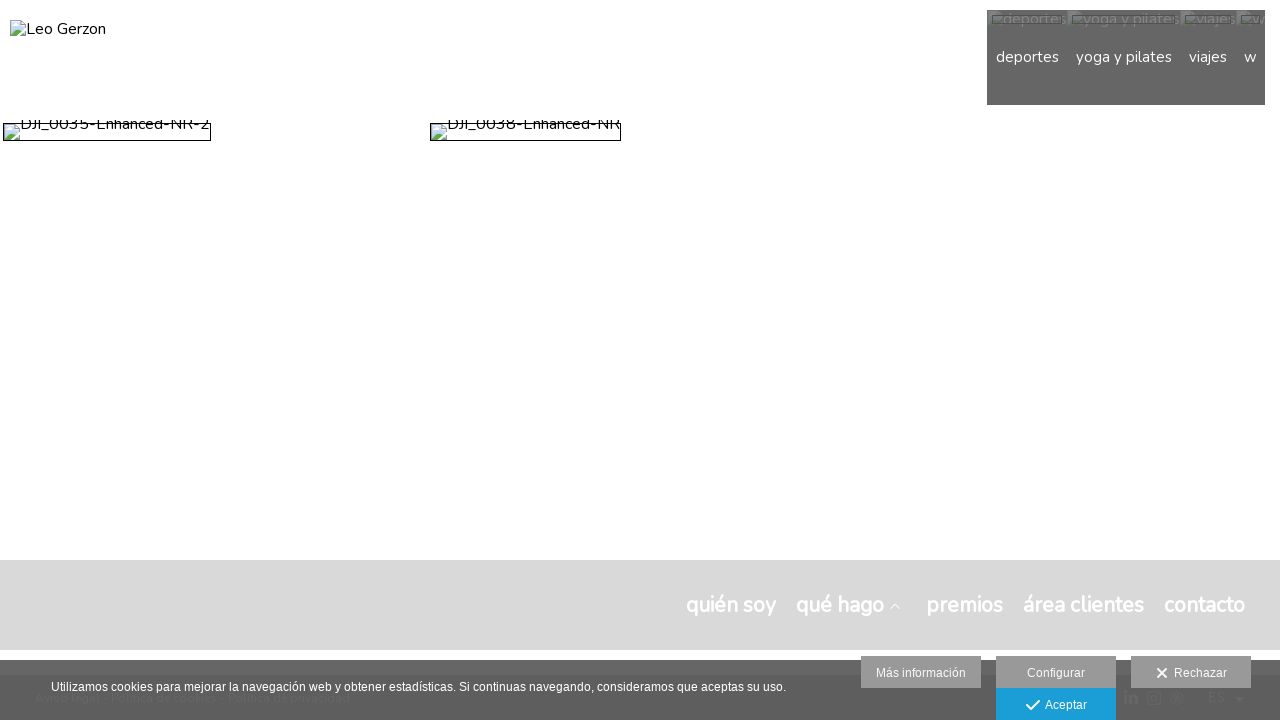

--- FILE ---
content_type: text/html; charset=UTF-8
request_url: https://www.leogerzon.com/lang/es/galeria/aerea
body_size: 20317
content:
<!DOCTYPE html>
<html lang="es">

  <head>

    
<style>
html,body{background-color:;}
</style>
<base href="https://www.leogerzon.com" />
<meta charset="utf-8" />
<meta http-equiv="content-type" content="text/html; charset=utf-8" />
<meta http-equiv="content-language" content="es" />
<title>aérea - Leo Gerzon</title>
<meta name="description" content="Sono un fotografo professionista a Barcellona, ma lavoro in tutto il mondo. Catturo momenti unici in matrimoni, eventi aziendali, sport, viaggi e fotografia aerea con un approccio documentaristico ed " />
<meta name="viewport" content="width=device-width, height=device-height, initial-scale=1.0, maximum-scale=10.0, user-scalable=1" />
<meta name="theme-color" content="" />
<meta name="robots" content="noindex">
<link rel="dns-prefetch" href="https://maxcdn.bootstrapcdn.com">
<link rel="dns-prefetch" href="https://cdnjs.cloudflare.com">
<link rel="dns-prefetch" href="https://s3.eu-west-1.amazonaws.com"><link rel="preconnect" href="https://s3.eu-west-1.amazonaws.com" crossorigin="anonymous">
<meta name="generator" content="dinaCMS Arcadina">
<link rel="alternate" href="https://www.leogerzon.com/rss.xml" title="Leo Gerzon" type="application/rss+xml" />
<link rel="canonical" href="https://www.leogerzon.com/galeria/aerea">
<link rel="alternate" hreflang="es" href="https://www.leogerzon.com/lang/es/galeria/aerea" >
<link rel="alternate" hreflang="en" href="https://www.leogerzon.com/lang/en/gallery/aerea" >
<link rel="alternate" hreflang="it" href="https://www.leogerzon.com/lang/it/gallerie/aerea" >
<meta property="content:id" content="33548" />
<meta property="content:id_sup" content="1" />
<meta property="content:type" content="gallery" />

<meta property="og:type" content="article">
<meta property="og:title" content="aérea - Leo Gerzon">
<meta property="og:description" content="Sono un fotografo professionista a Barcellona, ma lavoro in tutto il mondo. Catturo momenti unici in matrimoni, eventi aziendali, sport, viaggi e fotografia aerea con un approccio documentaristico ed">
<meta property="og:url" content="https://www.leogerzon.com/lang/es/galeria/aerea">
<meta property="og:image" content="https://www.leogerzon.com/sh/cdn/37830/33548/_cover_20241119150019673ca803badaf.sized.jpg">
<meta property="og:image:type" content="image/jpeg" />
<meta property="og:image:width" content="640" />
<meta property="og:image:height" content="480" />
<meta name="twitter:card" content="summary_large_image" />
<meta name="twitter:title" content="aérea - Leo Gerzon" />
<meta name="twitter:description" content="Sono un fotografo professionista a Barcellona, ma lavoro in tutto il mondo. Catturo momenti unici in matrimoni, eventi aziendali, sport, viaggi e fotografia aerea con un approccio documentaristico ed">
<meta property="twitter:image" content="https://www.leogerzon.com/sh/cdn/37830/33548/_cover_20241119150019673ca803badaf.sized.jpg">
<link rel="image_src" href="https://www.leogerzon.com/sh/cdn/37830/33548/_cover_20241119150019673ca803badaf.sized.jpg">
<script type="text/javascript">
var DINA_CONTENT_ID=33548;
var MODO_WEB='p';
var DINA_URI=["galeria","aerea"]
var HTTP_PROTOCOL='https://'
var IN_DEMOS=false
var IN_MULTINICIO=false
var DINA_MOBILE=false;
var DINA_DEVICE={"type":"Desktop","os":"MacOS","osVersion":"Otros","userAgent":"Chrome","userAgentVersion":"131.0.0.0","force":false,"userAgentString":"Mozilla\/5.0 (Macintosh; Intel Mac OS X 10_15_7) AppleWebKit\/537.36 (KHTML, like Gecko) Chrome\/131.0.0.0 Safari\/537.36; ClaudeBot\/1.0; +claudebot@anthropic.com)"};
var DINA_THEME_NAME='tokyo2';
var DINA_THEME_MODULES={"menu":"tokyo2","footer":"tokyo2","page":"tokyo2","inicio":"dream","intro":"slideshow","texto":"tokyo2","galeria":"infinite","blog":"classic","contacto":"tokyo2","noticias":"tokyo2","libro":"tokyo2","galeria_instagram":"basic","menu_mobile":"cool","menu_desktop":"dropdownh","landing":"basic"};
var DINA_TEMPLATE='galeria';
var DINA_THEME_WHITE=false;
var DINA_ENABLE_RESIZE=false;
var DINA_ESCAPED_FRAGMENT=false;
var DINA_ICONS={"500px":"fa-brands fa-500px","ad":"fa-solid fa-ad","address-card-o":"fa-regular fa-address-card","address-card":"fa-regular fa-address-card","alarm-clock":"fa-light fa-alarm-clock","align-center":"fa-solid fa-align-center","align-left":"fa-solid fa-align-left","align-right":"fa-solid fa-align-right","analytics":"fa-solid fa-analytics","angle-double-down":"fa-light fa-angle-double-down","angle-double-left":"fa-light fa-angle-double-left","angle-double-right":"fa-light fa-angle-double-right","angle-double-up":"fa-light fa-angle-double-up","angle-down":"fa-light fa-angle-down","angle-left":"fa-light fa-angle-left","angle-right":"fa-light fa-angle-right","angle-up":"fa-light fa-angle-up","area-chart":"fa-solid fa-chart-area","arrow-circle-o-down":"fa-regular fa-arrow-alt-circle-down","arrow-circle-o-left":"fa-regular fa-arrow-alt-circle-left","arrow-circle-o-right":"fa-regular fa-arrow-alt-circle-right","arrow-circle-o-up":"fa-regular fa-arrow-alt-circle-up","arrow-down":"fa-solid fa-arrow-down","arrow-left":"fa-solid fa-arrow-left","arrow-right":"fa-solid fa-arrow-right","arrow-right-long":"fa-light fa-long-arrow-right","arrow-up":"fa-solid fa-arrow-up","arrows-alt":"fa-solid fa-arrows-alt","arrows-h":"fa-solid fa-arrows-h","arrows-v":"fa-solid fa-arrows-v","arrows":"fa-solid fa-arrows","arrows-light":"fa-light fa-arrows-up-down-left-right","asterisk":"fa-solid fa-asterisk","badge-dollar":"fa-solid fa-badge-dollar","badge-percent":"fa-solid fa-badge-percent","badge":"fa-solid fa-badge","ban":"fa-solid fa-ban","bars":"fa-solid fa-bars","behance":"fa-brands fa-behance","bell-o":"fa-regular fa-bell","blank":"fa-solid fa-fw","blogger-b":"fa-brands fa-blogger-b","blogger":"fa-brands fa-blogger-b","bold":"fa-solid fa-bold","bolt":"fa-solid fa-bolt","book":"fa-solid fa-book","booking":"fa-regular fa-book-user","bookmark":"fa-solid fa-bookmark","brain":"fa-regular fa-head-side-brain","browser":"fa-regular fa-browser","calculator":"fa-solid fa-calculator","calendar":"fa-regular fa-calendar-alt","calendar-add":"fa-regular fa-calendar-plus","calendar-star":"fa-regular fa-calendar-star","calendar-check":"fa-regular fa-calendar-check","camera-retro":"fa-solid fa-camera-retro","camera":"fa-solid fa-camera","card":"fa-solid fa-credit-card","caret-down":"fa-solid fa-caret-down","caret-left":"fa-solid fa-caret-left","caret-right":"fa-solid fa-caret-right","caret-up":"fa-solid fa-caret-up","cart-circle-plus":"fa-solid fa-cart-circle-plus","cart-down":"fa-solid fa-cart-down","cart-left":"fa-solid fa-cart-left","cart-right":"fa-solid fa-cart-right","cart-up":"fa-solid fa-cart-up","certificate":"fa-solid fa-certificate","chart-area":"fa-solid fa-chart-area","chart-bar":"fa-solid fa-chart-bar","chart-line":"fa-solid fa-chart-line","check":"fa-solid fa-check","checked":"fa-solid fa-check-square","check-circle":"fa-solid fa-check-circle","chevron-down":"fa-light fa-chevron-down","previous":"fa-light fa-chevron-left","prev":"fa-light fa-chevron-left","chevron-left":"fa-light fa-chevron-left","chevron-right":"fa-light fa-chevron-right","next":"fa-light fa-chevron-right","chevron-up":"fa-light fa-chevron-up","circle-notch":"fa-solid fa-circle-notch","circle-o-notch":"fa-solid fa-circle-notch fa-spin","circle-thin":"fa-regular fa-circle","circle":"fa-solid fa-circle","clipboard-list-check":"fa-solid fa-clipboard-list-check","clipboard-list":"fa-solid fa-clipboard-list","clipboard":"fa-solid fa-paste","clock-o":"fa-regular fa-clock","clock":"fa-regular fa-clock","clone":"fa-regular fa-clone","close":"fa-light fa-xmark","cloud":"fa-solid fa-cloud","cloud-download":"fa-solid fa-cloud-download","cloud-upload":"fa-solid fa-cloud-upload","cloud-plus":"fa-solid fa-cloud-plus","code":"fa-regular fa-code","cog":"fa-solid fa-cog","columns":"fa-regular fa-columns","comment":"fa-solid fa-comment","commenting-o":"fa-regular fa-commenting","comments-o":"fa-regular fa-comments","comments":"fa-solid fa-comments","compress":"fa-solid fa-compress-alt","connect":"fa-solid fa-right-to-bracket","copy":"fa-solid fa-copy","copyright":"fa-solid fa-copyright","credit-card-alt":"fa-solid fa-credit-card","credit-card":"fa-solid fa-credit-card","crono":"fa-regular fa-stopwatch","crosshairs":"fa-light fa-crosshairs","css3":"fa-brands fa-css3","cubes":"fa-solid fa-cubes","delicious":"fa-brands fa-delicious","desktop":"fa-solid fa-desktop","deviantart":"fa-brands fa-deviantart","dot-circle":"fa-regular fa-dot-circle","download":"fa-solid fa-download","dribbble":"fa-brands fa-dribbble","ellipsis-v":"fa-solid fa-ellipsis-v","email":"fa-solid fa-envelope","envelope-o":"fa-solid fa-envelope","envelope":"fa-solid fa-envelope","envelope-open":"fa-regular fa-envelope-open","eraser":"fa-solid fa-eraser","exchange":"fa-solid fa-exchange","exclamation-circle":"fa-solid fa-exclamation-circle","exclamation-triangle":"fa-solid fa-exclamation-triangle","exclamation":"fa-solid fa-exclamation","expand":"fa-solid fa-expand","external-link":"fa-solid fa-external-link","eye":"fa-solid fa-eye","eye-slash":"fa-solid fa-eye-slash","face-grin":"fa-solid fa-grin","facebook":"fa-brands fa-facebook-f","fast-backward":"fa-solid fa-fast-backward","fast-forward":"fa-solid fa-fast-forward","file-code-o":"fa-regular fa-file-code","file-import":"fa-solid fa-file-import","file-o":"fa-regular fa-file","file-pen":"fa-solid fa-file-pen","file-pdf-o":"fa-regular fa-file-pdf","file-signature":"fa-regular fa-file-signature","file-text-o":"fa-regular fa-file-alt","file-text":"fa-solid fa-file-alt","file-video-o":"fa-regular fa-file-video","file":"fa-solid fa-file","files-o":"fa-regular fa-copy","file-image":"fa-regular fa-file-image","file-edit":"fa-regular fa-file-edit","file-alt":"fa-regular fa-file-alt","flag":"fa-solid fa-flag","flickr":"fa-brands fa-flickr","folder":"fa-solid fa-folder","folder-plus":"fa-solid fa-folder-plus","folders":"fa-solid fa-folders","folder-tree":"fa-solid fa-folder-tree","folder-upload":"fa-solid fa-folder-upload","folder-download":"fa-solid fa-folder-download","folder-open":"fa-solid fa-folder-open","font":"fa-solid fa-font","font-case":"fa-regular fa-font-case","foursquare":"fa-brands fa-foursquare","frown-o":"fa-regular fa-frown","fullscreen-off":"fa-solid fa-compress","fullscreen-on":"fa-solid fa-expand","gifts":"fa-solid fa-gifts","globe":"fa-solid fa-globe-americas","grid":"fa-solid fa-th","google":"fa-brands fa-google","google-plus":"fa-brands fa-google-plus-g","googleplus":"fa-brands fa-google-plus-g","hashtag":"fa-solid fa-hashtag","hdd-o":"fa-regular fa-hdd","heart":"fa-solid fa-heart","heart-circle-plus":"fa-solid fa-heart-circle-plus","help":"fa-solid fa-question-circle","history":"fa-solid fa-history","home":"fa-solid fa-home","hourglass":"fa-solid fa-hourglass","ia":"fa-regular fa-head-side-brain","icons":"fa-solid fa-icons","id-card-o":"fa-regular fa-id-card","id-card":"fa-solid fa-id-card","image-polaroid":"fa-solid fa-image-polaroid","image":"fa-regular fa-image","images":"fa-regular fa-images","info-circle":"fa-solid fa-info-circle","info-questiff":"fa-solid fa-info-question","info-question":"fa-solid fa-info-question","info":"fa-solid fa-info","instagram":"fa-brands fa-instagram","italic":"fa-solid fa-italic","key":"fa-solid fa-key","language":"fa-regular fa-language","laptop":"fa-solid fa-laptop","line-chart":"fa-solid fa-chart-line","link":"fa-solid fa-link","linkedin-in":"fa-brands fa-linkedin-in","linkedin":"fa-brands fa-linkedin-in","list-ol":"fa-solid fa-list-ol","list":"fa-solid fa-list","lock":"fa-solid fa-lock","long-arrow-down":"fa-light fa-long-arrow-down","long-arrow-left":"fa-light fa-long-arrow-left","long-arrow-right":"fa-light fa-long-arrow-right","long-arrow-up":"fa-light fa-long-arrow-up","mail":"fa-solid fa-envelope","mail-bulk":"fa-solid fa-mail-bulk","map-marker":"fa-solid fa-location-dot","map-marker-edit":"fa-solid fa-location-pin","map-o":"fa-solid fa-map","megaphone":"fa-solid fa-megaphone","minus-circle":"fa-solid fa-minus-circle","minus-light":"fa-light fa-minus","minus-square":"fa-regular fa-minus-square","minus":"fa-solid fa-minus","mobile":"fa-solid fa-mobile-alt","money":"fa-regular fa-money-bill-alt","mouse-alt":"fa-regular fa-mouse-alt","music":"fa-solid fa-music","newspaper-o":"fa-regular fa-newspaper","paint-brush":"fa-solid fa-paint-brush","palette":"fa-solid fa-palette","paper-plane":"fa-solid fa-paper-plane","paste":"fa-solid fa-paste","paypal":"fa-brands fa-paypal","pause":"fa-solid fa-pause","pencil":"fa-solid fa-pencil","percent":"fa-solid fa-percent","phone":"fa-solid fa-phone-alt","photo-video":"fa-solid fa-photo-video","picasa":"fa-solid fa-life-ring","picture-o":"fa-regular fa-image","picture":"fa-regular fa-image","pinterest-p":"fa-brands fa-pinterest-p","pinterest":"fa-brands fa-pinterest-p","play-circle":"fa-solid fa-play-circle","play":"fa-solid fa-play","plug":"fa-solid fa-plug","plus-circle":"fa-solid fa-plus-circle","plus-light":"fa-light fa-plus","plus-square":"fa-regular fa-plus-square","plus":"fa-solid fa-plus","portrait":"fa-regular fa-portrait","power-off":"fa-solid fa-power-off","preview":"fa-solid fa-file-search","print":"fa-solid fa-print","prohibited":"fa-solid fa-minus-circle","pulse":"fa-solid fa-spinner fa-pulse","qr-code":"fa-regular fa-qrcode","qrcode":"fa-regular fa-qrcode","question":"fa-solid fa-question-circle","question-circle":"fa-solid fa-question-circle","radio":"fa-regular fa-circle","radio-checked":"fa-regular fa-dot-circle","random":"fa-solid fa-random","receipt":"fa-light fa-receipt","reddit":"fa-brands fa-reddit","redo":"fa-solid fa-redo","refresh":"fa-solid fa-sync","rocket":"fa-regular fa-rocket","rocket-launch":"fa-regular fa-rocket-launch","rss":"fa-solid fa-rss","search-plus":"fa-solid fa-search-plus","search":"fa-solid fa-search","send":"fa-solid fa-paper-plane","sessions":"fa-regular fa-calendar-check","sessiontypes":"fa-regular fa-camera-retro","share-alt":"fa-solid fa-share-alt","share-square-o":"fa-solid fa-share-square","share":"fa-solid fa-share","shipping-fast":"fa-solid fa-shipping-fast","shopping-basket":"fa-solid fa-shopping-basket","shopping-cart-plus":"fa-solid fa-cart-plus","shopping-cart":"fa-solid fa-shopping-cart","sign-in":"fa-solid fa-sign-in","sign-out":"fa-solid fa-sign-out","sitemap":"fa-solid fa-sitemap","skype":"fa-brands fa-skype","sliders-h":"fa-regular fa-sliders-h","sliders-v-square":"fa-solid fa-sliders-v-square","smile-o":"fa-regular fa-smile","sms":"fa-regular fa-sms","sort-alpha-asc":"fa-solid fa-sort-alpha-down","sort":"fa-solid fa-sort","sparkles":"fa-solid fa-sparkles","spin":"fa-spin","spinner-third":"fa-solid fa-spinner-third fa-pulse","star-o":"fa-regular fa-star","star":"fa-solid fa-star","star-half-o":"fa-solid fa-star-half-stroke","stars":"fa-solid fa-stars","step-backward":"fa-solid fa-step-backward","step-forward":"fa-solid fa-step-forward","sticky-note-o":"fa-regular fa-sticky-note","sticky-note":"fa-solid fa-sticky-note","stream":"fa-light fa-stream","sync":"fa-solid fa-sync","table":"fa-light fa-table","tablet":"fa-solid fa-tablet-alt","tachometer":"fa-solid fa-tachometer-alt","tag":"fa-solid fa-tag","tasks":"fa-solid fa-tasks-alt","telegram":"fa-brands fa-telegram","text-width":"fa-regular fa-text-width","th-large":"fa-solid fa-th-large","th":"fa-solid fa-th","thumbs-o-up":"fa-solid fa-thumbs-up","thumbs-up":"fa-solid fa-thumbs-up","thumbtack":"fa-solid fa-thumbtack","tiktok":"fa-brands fa-tiktok","times":"fa-solid fa-xmark","tools":"fa-solid fa-tools","toolbox":"fa-solid fa-toolbox","trash-o":"fa-regular fa-trash-can","trash":"fa-solid fa-trash-can","truck":"fa-solid fa-truck","tumblr":"fa-brands fa-tumblr","twitch":"fa-brands fa-twitch","twitter":"fa-brands fa-x-twitter","unchecked":"fa-regular fa-square","undo":"fa-solid fa-undo","unlock":"fa-solid fa-unlock","upload":"fa-solid fa-upload","upselling":"fa-solid fa-arrow-circle-up","user-edit":"fa-solid fa-user-edit","user-secret":"fa-solid fa-user-secret","user":"fa-solid fa-user","users":"fa-solid fa-users","users-cog":"fa-solid fa-users-cog","video-camera":"fa-solid fa-video","vimeo":"fa-brands fa-vimeo-v","vk":"fa-brands fa-vk","volume-off":"fa-solid fa-volume-off","volume-up":"fa-solid fa-volume-up","wait":"fa-solid fa-circle-notch fa-spin","warning":"fa-solid fa-exclamation-circle","whatsapp":"fa-brands fa-whatsapp","window-maximize":"fa-solid fa-window-maximize","window-minimize":"fa-solid fa-window-minimize","wrench":"fa-solid fa-wrench","yahoo":"fa-brands fa-yahoo","youtube-play":"fa-brands fa-youtube","youtube":"fa-brands fa-youtube"}
</script>

<!-- Structured data LD+JSON -->
<script type="application/ld+json">
{"@context":"http://schema.org","@graph":[{"@type":"WebSite","@id":"https://www.leogerzon.com","name":"Leo Gerzon","description":"Soy un fotógrafo profesional en Barcelona, pero trabajo en todo el mundo. Capturo momentos únicos en bodas, eventos empresariales, deportes, viajes y fotografía aérea con un enfoque documental y emotivo.","inLanguage":"es"},{"@type":"BreadcrumbList","itemListElement":[{"@type":"ListItem","position":1,"name":"Leo Gerzon","item":"https://www.leogerzon.com"},{"@type":"ListItem","position":2,"name":"servicios","item":"https://www.leogerzon.com/lang/es/galeria"},{"@type":"ListItem","position":3,"name":"aérea","item":"https://www.leogerzon.com/lang/es/galeria/aerea"}]},{"@type":"WebPage","@id":"https://www.leogerzon.com/lang/es/galeria/aerea","name":"aérea - Leo Gerzon","inLanguage":"es","description":"Sono un fotografo professionista a Barcellona, ma lavoro in tutto il mondo. Catturo momenti unici in matrimoni, eventi aziendali, sport, viaggi e fotografia aerea con un approccio documentaristico ed ","dateCreated":"2024-03-20T22:29:03Z","dateModified":"2024-08-30T07:46:57Z","datePublished":"2024-03-21T23:00:00Z","author":{"@type":"Person","name":"Leo Gerzon ","email":"hola@leogerzon.com"},"publisher":{"@type":"Organization","name":"Leo Gerzon","logo":{"@type":"ImageObject","contentUrl":"https://cdn1.arcadinacloud.com/37830/999999/_logo_text_2025020813122667a7583a06f30.png","url":"https://cdn1.arcadinacloud.com/37830/999999/_logo_text_2025020813122667a7583a06f30.png","width":300,"height":75}},"isPartOf":{"@id":"https://www.leogerzon.com"},"image":{"@type":"ImageObject","@id":"https://www.leogerzon.com/sh/cdn/37830/33548/_cover_20241119150019673ca803badaf.sized.jpg","url":"https://www.leogerzon.com/sh/cdn/37830/33548/_cover_20241119150019673ca803badaf.sized.jpg","contentUrl":"https://www.leogerzon.com/sh/cdn/37830/33548/_cover_20241119150019673ca803badaf.sized.jpg","width":2000,"height":417,"caption":"aérea - Leo Gerzon","inLanguage":"es"}}]}
</script>


<link rel="icon" href="https://cdn1.arcadinacloud.com/37830/999999/_favicon_2023101222105465286eee43bfd.png">
<link rel="apple-touch-icon" href="https://cdn1.arcadinacloud.com/37830/999999/_favicon_2023101222105465286eee43bfd.png">


    
<link rel="stylesheet" type="text/css" href="https://cdnjs.cloudflare.com/ajax/libs/jqueryui/1.11.4/themes/smoothness/jquery-ui.min.css">
<link rel="stylesheet" type="text/css" href="https://maxcdn.bootstrapcdn.com/bootstrap/3.3.6/css/bootstrap.min.css">
<link rel="stylesheet" type="text/css" href="https://kit.fontawesome.com/7dbbd6cc12.css">
<link rel="stylesheet" type="text/css" href="https://static.arcadina.net/dinacms/js/aviso-legal-popup.css?ts=20260116114901">
<link rel="stylesheet" type="text/css" href="https://static.arcadina.net/dinacms/theme2/layouts/css/fixed/cbcontent.css?ts=20260116114901">
<link rel="stylesheet" type="text/css" href="https://static.arcadina.net/dinacms/theme2/layouts/css/fixed/ionicons/css/ionicons.min.css?ts=20260116114901">
<!-- Code snippet to speed up Google Fonts rendering: googlefonts.3perf.com -->
<link rel="dns-prefetch" href="https://fonts.gstatic.com">
<link rel="dns-prefetch" href="https://fonts.googleapis.com">
<link rel="preconnect" href="https://fonts.gstatic.com" crossorigin="anonymous">
<link rel="preconnect" href="https://fonts.googleapis.com" crossorigin="anonymous">
<script type="text/javascript">
!function(e,n,t){"use strict";var o="https://fonts.googleapis.com/css?family=Nunito|Lato|Source+Sans+Pro&display=swap",r="__3perf_googleFontsStylesheet";function c(e){(n.head||n.body).appendChild(e)}function a(){var e=n.createElement("link");e.href=o,e.rel="stylesheet",c(e)}function f(e){if(!n.getElementById(r)){var t=n.createElement("style");t.id=r,c(t)}n.getElementById(r).innerHTML=e}e.FontFace&&e.FontFace.prototype.hasOwnProperty("display")?(t[r]&&f(t[r]),fetch(o).then(function(e){return e.text()}).then(function(e){return e.replace(/@font-face {/g,"@font-face{font-display:swap;")}).then(function(e){return t[r]=e}).then(f).catch(a)):a()}(window,document,localStorage);
</script>
<!-- End of code snippet for Google Fonts -->
<link rel="preload" href="https://www.leogerzon.com/content/css/bundle-galeria.css?ts=20260120051235" as="style" />
<link rel="stylesheet" type="text/css" href="https://www.leogerzon.com/content/css/bundle-galeria.css?ts=20260120051235" />


    


    
<style type='text/css'></style><style>
        .thumb {
          outline: 1px solid #050005;
          outline-offset: -4px;
        }
        
        #swipebox-slider img,
        .dinagalimg {
          outline: 2px solid #080008;
          outline-offset: -2px;
        }
        
          body:not(.device-type-desktop):not(.dinagalviewer-normal).content-type-img,
          .base-module-infinite .infinite-galeria-full{
            background-color: rgba(0,0,0,1);
            color: #7f7f7f;
          }

          .base-module-infinite .infinite-galeria-full *:not(hover),
          .base-module-infinite .infinite-galeria-music.content-music *:not(hover),
          .base-module-infinite .close_foto.general-close-slideshow:not(hover){
            color: #7f7f7f !important;
          }

          .base-module-infinite .close_foto,
          .base-module-infinite .controls-info.text,
          .base-module-infinite .controls-info i{
            color: #7f7f7f;
          }

          .base-module-infinite .close_foto:hover,
          .base-module-infinite .controls-info.text:hover,
          .base-module-infinite .controls-info:hover i{
            color: #b2b2b2;
          }
        
          @media(max-width:801px){
            .content-type-img .controls-close,
            .content-type-video .controls-close{
              background-color: rgba(0,0,0,0.8);
            }
          }
        
      #dinagalviewer{
        background-color: rgba(0,0,0,1);
        color: #7f7f7f;
      }

      #dinagalviewer #dinagalviewer_controls_zone,
      #dinagalviewer #dinagalviewer_controls0{
        background-color: rgba(0,0,0,0.8);
      }

      @media(min-width: 801px){
        #dinagalviewer .dinagalviewer_control:not(#dinagalviewer_control_counter):hover{
          background-color: rgba(25,25,25,1);
        }
      }

      @media(max-width: 801px){
        #dinagalviewer #diangalviewer_text_description{
          background-color: rgba(0,0,0,1);
        }
      }
    </style><link rel="stylesheet" type="text/css" href="https://fonts.googleapis.com/css?family=Gruppo&subset=latin&display=swap">
<style type='text/css'>
      .infinite-galeria img{
        padding: 4px;
      }

      .base-module-infinite .galeria-gal-columns .overlay{
        width: calc(100% - 4px*2);
        height: calc(100% - 4px*2);
        top: 4px;
        left: 4px;
      }
    
      .base-module-infinite .galeria-gal-columns .overlay{
        background: center center no-repeat #ffffff !important;
        outline: 0px !important;
      }

      .base-module-infinite .galeria-gal-columns .overlay .title,
      .base-module-infinite .galeria-gal-columns .overlay .description,
      .base-module-infinite .galeria-gal-columns .overlay .description h3{
        color: #000000 !important;
      }
    
      .base-module-infinite .galeria-gal-columns:hover .overlay{
        opacity: 0.5;
      }
    </style><style>@media(max-width: 801px){
          .content-footer{
            background-color: transparent;
          }
          body:not(.template-inicio) #arizona-main .arizona-footer,
          body:not(.template-inicio) #bangkok-main .bangkok-footer,
          body:not(.template-inicio) #cairo2-main .cairo2-footer:not(.bottom-align-text),
          body:not(.template-inicio) #newyork2-main footer.newyork2-footer,
          body:not(.template-inicio) #sydney2-main .sydney2-footer,
          body:not(.template-inicio) #tokyo2-main .tokyo2-footer,
          body:not(.template-inicio) #venezia2-main .venezia2-footer{
            background-color: rgba(0,0,0,0.01) !important;
          }
        }</style><style type='text/css'>@media(min-width: 801px){
      body:not(.template-blog):not(.template-inicio):not(.template-intro) .logo-show-bg{
        background-color: rgba(255,255,255,0.01) !important;
      }
    
      body:not(.template-blog):not(.template-inicio):not(.template-intro) .tokyo2-menu{
        background-color: rgba(0,0,0,0.15) !important;
      }

      body.template-blog .content-header{
        background-color: rgba(0,0,0,0.15) !important;
      }
    
      body:not(.template-inicio):not(.template-intro) footer.content-footer{
        background-color: rgba(0,0,0,0.08) !important;
      }
    
      .template-intro .logo-show-bg{
        background-color: rgba(0,0,0,0.01) !important;
      }
    
    .template-intro .tokyo2-menu{
        background-color: rgba(0,0,0,0.01) !important;
      }
    
    .template-intro footer.content-footer{
        background-color: rgba(0,0,0,0.01) !important;
      }
    .template-intro footer{z-index: 1001 !important;}}</style><style>
          .base-module-menu_desktop-dropdownh:not(.template-inicio):not(.template-intro) .content-module-menu_desktop ul li:hover > ul{
            background-color: transparent;
          }

          .base-module-menu_desktop-dropdownh:not(.template-inicio):not(.template-intro) .content-module-menu_desktop ul li:hover > ul li{
            background-color: rgba(255,255,255,0.15);
          }

          .base-module-menu_desktop-dropdownh:not(.template-inicio):not(.template-intro) .content-module-menu_desktop ul li:hover > ul li:hover{
            background-color: rgba(0,0,0,0.15);
          }
        
          .template-intro.base-module-menu_desktop-dropdownh .content-module-menu_desktop ul li:hover > ul{
            background-color: transparent;
          }

          .template-intro.base-module-menu_desktop-dropdownh .content-module-menu_desktop ul li:hover > ul li{
            background-color: rgba(255,255,255,0.01);
          }

          .template-intro.base-module-menu_desktop-dropdownh .content-module-menu_desktop ul li:hover > ul li:hover{
            background-color: rgba(0,0,0,0.01);
          }
        </style><style>
          .content-module-menu_mobile.menu-cool li[data-id_sup='999992'] ul,
          .content-module-menu_mobile.menu-cool li.opcion-blog ul{
            text-transform:uppercase
          }
        @media(max-width: 801px){
          /* Color */
          .base-module-menu_mobile-cool .content-module-menu_mobile.menu-cool.fixed-zone:not(.no-transparency) .content-logo,
          .base-module-menu_mobile-cool .content-module-menu_mobile.menu-cool.fixed-zone:not(.no-transparency) .mobile-cool-navbar-header{
            background-color: rgba(0,0,0,0.01);
          }

          .base-module-menu_mobile-cool .content-module-menu_mobile.menu-cool.fixed-zone.no-transparency .content-logo,
          .base-module-menu_mobile-cool .content-module-menu_mobile.menu-cool.fixed-zone.no-transparency .mobile-cool-navbar-header{
            background-color: #000000;
          }

          .base-module-menu_mobile-cool .content-module-menu_mobile.menu-cool.fixed-zone .content-logo,
          .base-module-menu_mobile-cool .content-module-menu_mobile.menu-cool.fixed-zone .mobile-cool-navbar-header{
            transition: background-color 400ms ease-in-out;
          }

          .base-module-menu_mobile-cool.show-menu-mobile.menu-mobile-displayed .content-module-menu_mobile.menu-cool.fixed-zone,
          .base-module-menu_mobile-cool.show-menu-mobile.menu-mobile-displayed .content-menu{
            /*position: initial;*/
          }

          .base-module-menu_mobile-cool.show-menu-mobile.menu-mobile-displayed .content-module-menu_mobile.menu-cool.fixed-zone .mobile-cool-navbar-block,
          .base-module-menu_mobile-cool.show-menu-mobile.menu-mobile-displayed .content-module-menu_mobile.menu-cool.fixed-zone .mobile-cool-navbar-block .submenu-active{
            /*background-color: transparent;*/
          }

          .base-module-menu_mobile-cool .content-menu,
          .base-module-menu_mobile-cool .newyork2-navbar-header, 
          .base-module-menu_mobile-cool .newyork2-navbar-block,
          .base-module-menu_mobile-cool #lside,
          .base-module-menu_mobile-cool .tokyo2-header, 
          .base-module-menu_mobile-cool .tokyo2-menu2{
            background-color: transparent;
          }

          .base-module-menu_mobile-cool #language_selector_iso_mobile{
            border: 1px solid transparent;
          }

          .base-module-menu_mobile-cool .mobile-cool-navbar-header > div{
            background-color: #000000
          }
        
          /* Color */
          .template-intro.base-module-menu_mobile-cool:not(.base-module-infinite) .content-base{
            height: 100% !important;
          }

          .template-intro.base-module-menu_mobile-cool .content-menu .content-logo{
            z-index: 9999;
          }

          .template-intro.base-module-menu_mobile-cool .content-menu,
          .template-intro.base-module-menu_mobile-cool #cairo2-menu-space{
            min-height: 0 !important;
            height: 0 !important;
          }
        
        /*.base-module-menu_mobile-cool .content-module-menu_mobile.menu-cool.fixed-zone:not(.no-transparency) .mobile-menu-content{*/
        .base-module-menu_mobile-cool .content-module-menu_mobile.menu-cool.fixed-zone:not(.no-transparency) .mobile-cool-navbar-parent{
          background-color: rgba(0,0,0,0.53);
        }

        .base-module-menu_mobile-cool .submenu-active{
          background-color: transparent;
        }
      }</style>

    
<script type="text/javascript" src="https://cdnjs.cloudflare.com/ajax/libs/jquery/1.11.1/jquery.min.js"></script>
<script type="text/javascript" src="https://cdnjs.cloudflare.com/ajax/libs/jqueryui/1.11.4/jquery-ui.min.js"></script>
<script type="text/javascript" src="https://cdnjs.cloudflare.com/ajax/libs/jquery-migrate/1.3.0/jquery-migrate.min.js"></script>
<script type="text/javascript" src="https://cdnjs.cloudflare.com/ajax/libs/js-cookie/2.2.1/js.cookie.min.js"></script>
<script type="text/javascript" src="https://maxcdn.bootstrapcdn.com/bootstrap/3.3.6/js/bootstrap.min.js"></script>
<script type="text/javascript" src="https://static.arcadina.net/dinacms/js/basic.js?ts=20260116114901"></script>
<script type="text/javascript" src="https://static.arcadina.net/dinacms/js/aviso-legal-popup.js?ts=20260116114901"></script>
<script type="text/javascript" src="https://static.arcadina.net/dinacms/js/dinaicon.js?ts=20260116114901"></script>
<script type="text/javascript">
var DINA_URI = ["galeria","aerea"];
var DINA_WEB_URL = "https://www.leogerzon.com";
var DINA_GESTION_URL = "https://www.leogerzon.com/gestion";
var DINA_THEME_URL = "https://www.leogerzon.com/theme/tokyo2";
var DINA_AUTH_TOKEN = "f56c027d08535ad59190c83cde96d9d9";
var video_auto = "0";
var FB_VERSION = "v2.9";
var FB_ID = "";
var txt_img_protect = "Esta imagen contiene copyright. Todos los derechos reservados. Prohibido su uso no autorizado.";
var DINA_DEVICE=getDinaDevice();
var DINA_ICONS={"500px":"fa-brands fa-500px","ad":"fa-solid fa-ad","address-card-o":"fa-regular fa-address-card","address-card":"fa-regular fa-address-card","alarm-clock":"fa-light fa-alarm-clock","align-center":"fa-solid fa-align-center","align-left":"fa-solid fa-align-left","align-right":"fa-solid fa-align-right","analytics":"fa-solid fa-analytics","angle-double-down":"fa-light fa-angle-double-down","angle-double-left":"fa-light fa-angle-double-left","angle-double-right":"fa-light fa-angle-double-right","angle-double-up":"fa-light fa-angle-double-up","angle-down":"fa-light fa-angle-down","angle-left":"fa-light fa-angle-left","angle-right":"fa-light fa-angle-right","angle-up":"fa-light fa-angle-up","area-chart":"fa-solid fa-chart-area","arrow-circle-o-down":"fa-regular fa-arrow-alt-circle-down","arrow-circle-o-left":"fa-regular fa-arrow-alt-circle-left","arrow-circle-o-right":"fa-regular fa-arrow-alt-circle-right","arrow-circle-o-up":"fa-regular fa-arrow-alt-circle-up","arrow-down":"fa-solid fa-arrow-down","arrow-left":"fa-solid fa-arrow-left","arrow-right":"fa-solid fa-arrow-right","arrow-right-long":"fa-light fa-long-arrow-right","arrow-up":"fa-solid fa-arrow-up","arrows-alt":"fa-solid fa-arrows-alt","arrows-h":"fa-solid fa-arrows-h","arrows-v":"fa-solid fa-arrows-v","arrows":"fa-solid fa-arrows","arrows-light":"fa-light fa-arrows-up-down-left-right","asterisk":"fa-solid fa-asterisk","badge-dollar":"fa-solid fa-badge-dollar","badge-percent":"fa-solid fa-badge-percent","badge":"fa-solid fa-badge","ban":"fa-solid fa-ban","bars":"fa-solid fa-bars","behance":"fa-brands fa-behance","bell-o":"fa-regular fa-bell","blank":"fa-solid fa-fw","blogger-b":"fa-brands fa-blogger-b","blogger":"fa-brands fa-blogger-b","bold":"fa-solid fa-bold","bolt":"fa-solid fa-bolt","book":"fa-solid fa-book","booking":"fa-regular fa-book-user","bookmark":"fa-solid fa-bookmark","brain":"fa-regular fa-head-side-brain","browser":"fa-regular fa-browser","calculator":"fa-solid fa-calculator","calendar":"fa-regular fa-calendar-alt","calendar-add":"fa-regular fa-calendar-plus","calendar-star":"fa-regular fa-calendar-star","calendar-check":"fa-regular fa-calendar-check","camera-retro":"fa-solid fa-camera-retro","camera":"fa-solid fa-camera","card":"fa-solid fa-credit-card","caret-down":"fa-solid fa-caret-down","caret-left":"fa-solid fa-caret-left","caret-right":"fa-solid fa-caret-right","caret-up":"fa-solid fa-caret-up","cart-circle-plus":"fa-solid fa-cart-circle-plus","cart-down":"fa-solid fa-cart-down","cart-left":"fa-solid fa-cart-left","cart-right":"fa-solid fa-cart-right","cart-up":"fa-solid fa-cart-up","certificate":"fa-solid fa-certificate","chart-area":"fa-solid fa-chart-area","chart-bar":"fa-solid fa-chart-bar","chart-line":"fa-solid fa-chart-line","check":"fa-solid fa-check","checked":"fa-solid fa-check-square","check-circle":"fa-solid fa-check-circle","chevron-down":"fa-light fa-chevron-down","previous":"fa-light fa-chevron-left","prev":"fa-light fa-chevron-left","chevron-left":"fa-light fa-chevron-left","chevron-right":"fa-light fa-chevron-right","next":"fa-light fa-chevron-right","chevron-up":"fa-light fa-chevron-up","circle-notch":"fa-solid fa-circle-notch","circle-o-notch":"fa-solid fa-circle-notch fa-spin","circle-thin":"fa-regular fa-circle","circle":"fa-solid fa-circle","clipboard-list-check":"fa-solid fa-clipboard-list-check","clipboard-list":"fa-solid fa-clipboard-list","clipboard":"fa-solid fa-paste","clock-o":"fa-regular fa-clock","clock":"fa-regular fa-clock","clone":"fa-regular fa-clone","close":"fa-light fa-xmark","cloud":"fa-solid fa-cloud","cloud-download":"fa-solid fa-cloud-download","cloud-upload":"fa-solid fa-cloud-upload","cloud-plus":"fa-solid fa-cloud-plus","code":"fa-regular fa-code","cog":"fa-solid fa-cog","columns":"fa-regular fa-columns","comment":"fa-solid fa-comment","commenting-o":"fa-regular fa-commenting","comments-o":"fa-regular fa-comments","comments":"fa-solid fa-comments","compress":"fa-solid fa-compress-alt","connect":"fa-solid fa-right-to-bracket","copy":"fa-solid fa-copy","copyright":"fa-solid fa-copyright","credit-card-alt":"fa-solid fa-credit-card","credit-card":"fa-solid fa-credit-card","crono":"fa-regular fa-stopwatch","crosshairs":"fa-light fa-crosshairs","css3":"fa-brands fa-css3","cubes":"fa-solid fa-cubes","delicious":"fa-brands fa-delicious","desktop":"fa-solid fa-desktop","deviantart":"fa-brands fa-deviantart","dot-circle":"fa-regular fa-dot-circle","download":"fa-solid fa-download","dribbble":"fa-brands fa-dribbble","ellipsis-v":"fa-solid fa-ellipsis-v","email":"fa-solid fa-envelope","envelope-o":"fa-solid fa-envelope","envelope":"fa-solid fa-envelope","envelope-open":"fa-regular fa-envelope-open","eraser":"fa-solid fa-eraser","exchange":"fa-solid fa-exchange","exclamation-circle":"fa-solid fa-exclamation-circle","exclamation-triangle":"fa-solid fa-exclamation-triangle","exclamation":"fa-solid fa-exclamation","expand":"fa-solid fa-expand","external-link":"fa-solid fa-external-link","eye":"fa-solid fa-eye","eye-slash":"fa-solid fa-eye-slash","face-grin":"fa-solid fa-grin","facebook":"fa-brands fa-facebook-f","fast-backward":"fa-solid fa-fast-backward","fast-forward":"fa-solid fa-fast-forward","file-code-o":"fa-regular fa-file-code","file-import":"fa-solid fa-file-import","file-o":"fa-regular fa-file","file-pen":"fa-solid fa-file-pen","file-pdf-o":"fa-regular fa-file-pdf","file-signature":"fa-regular fa-file-signature","file-text-o":"fa-regular fa-file-alt","file-text":"fa-solid fa-file-alt","file-video-o":"fa-regular fa-file-video","file":"fa-solid fa-file","files-o":"fa-regular fa-copy","file-image":"fa-regular fa-file-image","file-edit":"fa-regular fa-file-edit","file-alt":"fa-regular fa-file-alt","flag":"fa-solid fa-flag","flickr":"fa-brands fa-flickr","folder":"fa-solid fa-folder","folder-plus":"fa-solid fa-folder-plus","folders":"fa-solid fa-folders","folder-tree":"fa-solid fa-folder-tree","folder-upload":"fa-solid fa-folder-upload","folder-download":"fa-solid fa-folder-download","folder-open":"fa-solid fa-folder-open","font":"fa-solid fa-font","font-case":"fa-regular fa-font-case","foursquare":"fa-brands fa-foursquare","frown-o":"fa-regular fa-frown","fullscreen-off":"fa-solid fa-compress","fullscreen-on":"fa-solid fa-expand","gifts":"fa-solid fa-gifts","globe":"fa-solid fa-globe-americas","grid":"fa-solid fa-th","google":"fa-brands fa-google","google-plus":"fa-brands fa-google-plus-g","googleplus":"fa-brands fa-google-plus-g","hashtag":"fa-solid fa-hashtag","hdd-o":"fa-regular fa-hdd","heart":"fa-solid fa-heart","heart-circle-plus":"fa-solid fa-heart-circle-plus","help":"fa-solid fa-question-circle","history":"fa-solid fa-history","home":"fa-solid fa-home","hourglass":"fa-solid fa-hourglass","ia":"fa-regular fa-head-side-brain","icons":"fa-solid fa-icons","id-card-o":"fa-regular fa-id-card","id-card":"fa-solid fa-id-card","image-polaroid":"fa-solid fa-image-polaroid","image":"fa-regular fa-image","images":"fa-regular fa-images","info-circle":"fa-solid fa-info-circle","info-questiff":"fa-solid fa-info-question","info-question":"fa-solid fa-info-question","info":"fa-solid fa-info","instagram":"fa-brands fa-instagram","italic":"fa-solid fa-italic","key":"fa-solid fa-key","language":"fa-regular fa-language","laptop":"fa-solid fa-laptop","line-chart":"fa-solid fa-chart-line","link":"fa-solid fa-link","linkedin-in":"fa-brands fa-linkedin-in","linkedin":"fa-brands fa-linkedin-in","list-ol":"fa-solid fa-list-ol","list":"fa-solid fa-list","lock":"fa-solid fa-lock","long-arrow-down":"fa-light fa-long-arrow-down","long-arrow-left":"fa-light fa-long-arrow-left","long-arrow-right":"fa-light fa-long-arrow-right","long-arrow-up":"fa-light fa-long-arrow-up","mail":"fa-solid fa-envelope","mail-bulk":"fa-solid fa-mail-bulk","map-marker":"fa-solid fa-location-dot","map-marker-edit":"fa-solid fa-location-pin","map-o":"fa-solid fa-map","megaphone":"fa-solid fa-megaphone","minus-circle":"fa-solid fa-minus-circle","minus-light":"fa-light fa-minus","minus-square":"fa-regular fa-minus-square","minus":"fa-solid fa-minus","mobile":"fa-solid fa-mobile-alt","money":"fa-regular fa-money-bill-alt","mouse-alt":"fa-regular fa-mouse-alt","music":"fa-solid fa-music","newspaper-o":"fa-regular fa-newspaper","paint-brush":"fa-solid fa-paint-brush","palette":"fa-solid fa-palette","paper-plane":"fa-solid fa-paper-plane","paste":"fa-solid fa-paste","paypal":"fa-brands fa-paypal","pause":"fa-solid fa-pause","pencil":"fa-solid fa-pencil","percent":"fa-solid fa-percent","phone":"fa-solid fa-phone-alt","photo-video":"fa-solid fa-photo-video","picasa":"fa-solid fa-life-ring","picture-o":"fa-regular fa-image","picture":"fa-regular fa-image","pinterest-p":"fa-brands fa-pinterest-p","pinterest":"fa-brands fa-pinterest-p","play-circle":"fa-solid fa-play-circle","play":"fa-solid fa-play","plug":"fa-solid fa-plug","plus-circle":"fa-solid fa-plus-circle","plus-light":"fa-light fa-plus","plus-square":"fa-regular fa-plus-square","plus":"fa-solid fa-plus","portrait":"fa-regular fa-portrait","power-off":"fa-solid fa-power-off","preview":"fa-solid fa-file-search","print":"fa-solid fa-print","prohibited":"fa-solid fa-minus-circle","pulse":"fa-solid fa-spinner fa-pulse","qr-code":"fa-regular fa-qrcode","qrcode":"fa-regular fa-qrcode","question":"fa-solid fa-question-circle","question-circle":"fa-solid fa-question-circle","radio":"fa-regular fa-circle","radio-checked":"fa-regular fa-dot-circle","random":"fa-solid fa-random","receipt":"fa-light fa-receipt","reddit":"fa-brands fa-reddit","redo":"fa-solid fa-redo","refresh":"fa-solid fa-sync","rocket":"fa-regular fa-rocket","rocket-launch":"fa-regular fa-rocket-launch","rss":"fa-solid fa-rss","search-plus":"fa-solid fa-search-plus","search":"fa-solid fa-search","send":"fa-solid fa-paper-plane","sessions":"fa-regular fa-calendar-check","sessiontypes":"fa-regular fa-camera-retro","share-alt":"fa-solid fa-share-alt","share-square-o":"fa-solid fa-share-square","share":"fa-solid fa-share","shipping-fast":"fa-solid fa-shipping-fast","shopping-basket":"fa-solid fa-shopping-basket","shopping-cart-plus":"fa-solid fa-cart-plus","shopping-cart":"fa-solid fa-shopping-cart","sign-in":"fa-solid fa-sign-in","sign-out":"fa-solid fa-sign-out","sitemap":"fa-solid fa-sitemap","skype":"fa-brands fa-skype","sliders-h":"fa-regular fa-sliders-h","sliders-v-square":"fa-solid fa-sliders-v-square","smile-o":"fa-regular fa-smile","sms":"fa-regular fa-sms","sort-alpha-asc":"fa-solid fa-sort-alpha-down","sort":"fa-solid fa-sort","sparkles":"fa-solid fa-sparkles","spin":"fa-spin","spinner-third":"fa-solid fa-spinner-third fa-pulse","star-o":"fa-regular fa-star","star":"fa-solid fa-star","star-half-o":"fa-solid fa-star-half-stroke","stars":"fa-solid fa-stars","step-backward":"fa-solid fa-step-backward","step-forward":"fa-solid fa-step-forward","sticky-note-o":"fa-regular fa-sticky-note","sticky-note":"fa-solid fa-sticky-note","stream":"fa-light fa-stream","sync":"fa-solid fa-sync","table":"fa-light fa-table","tablet":"fa-solid fa-tablet-alt","tachometer":"fa-solid fa-tachometer-alt","tag":"fa-solid fa-tag","tasks":"fa-solid fa-tasks-alt","telegram":"fa-brands fa-telegram","text-width":"fa-regular fa-text-width","th-large":"fa-solid fa-th-large","th":"fa-solid fa-th","thumbs-o-up":"fa-solid fa-thumbs-up","thumbs-up":"fa-solid fa-thumbs-up","thumbtack":"fa-solid fa-thumbtack","tiktok":"fa-brands fa-tiktok","times":"fa-solid fa-xmark","tools":"fa-solid fa-tools","toolbox":"fa-solid fa-toolbox","trash-o":"fa-regular fa-trash-can","trash":"fa-solid fa-trash-can","truck":"fa-solid fa-truck","tumblr":"fa-brands fa-tumblr","twitch":"fa-brands fa-twitch","twitter":"fa-brands fa-x-twitter","unchecked":"fa-regular fa-square","undo":"fa-solid fa-undo","unlock":"fa-solid fa-unlock","upload":"fa-solid fa-upload","upselling":"fa-solid fa-arrow-circle-up","user-edit":"fa-solid fa-user-edit","user-secret":"fa-solid fa-user-secret","user":"fa-solid fa-user","users":"fa-solid fa-users","users-cog":"fa-solid fa-users-cog","video-camera":"fa-solid fa-video","vimeo":"fa-brands fa-vimeo-v","vk":"fa-brands fa-vk","volume-off":"fa-solid fa-volume-off","volume-up":"fa-solid fa-volume-up","wait":"fa-solid fa-circle-notch fa-spin","warning":"fa-solid fa-exclamation-circle","whatsapp":"fa-brands fa-whatsapp","window-maximize":"fa-solid fa-window-maximize","window-minimize":"fa-solid fa-window-minimize","wrench":"fa-solid fa-wrench","yahoo":"fa-brands fa-yahoo","youtube-play":"fa-brands fa-youtube","youtube":"fa-brands fa-youtube"}
var IN_MULTINICIO=false;
</script>
<script type="text/javascript" src="https://www.leogerzon.com/content/css/bundle-galeria.js?ts=20260120051235"></script>
<script type="text/javascript">
var winw = $(window).width(), winh = $(window).height();
var socialnet_share=true;
setDeviceCSSAttr();
</script>
<script type="text/javascript">
var DINA_CURRENT_LANGUAGE="es";
var DINA_MULTIDIOMA=true;
</script>

<script>
accounting.settings = {
  currency: {
              precision: 2,
              thousand:  '.',
              decimal:   ',',
              symbol:    '€',
              format:    '%v %s',
              position:  0
            },
  number: 	{
              precision: 2,
              thousand:  '.',
              decimal:   ','
            }
};

$(document).ready(() => {

  $('.numeric-integer')
    .css('text-align','right')
    .autoNumeric(
        'init',
        {
          mDec: 0,
          aSep: accounting.settings.number.thousand,
          aDec: accounting.settings.number.decimal,
          aSign: '',
          wEmpty: 'zero'
        }
      );

  $('.currency')
    .css('text-align','right')
    .autoNumeric(
      'init',
      {
        mDec: accounting.settings.currency.precision,
        aSep: accounting.settings.currency.thousand,
        aDec: accounting.settings.currency.decimal,
        wEmpty: 'zero',
        aSign: ' €',
        pSign: (accounting.settings.currency.position <= 1 ? 's' : 'p')
      });

});
</script>

    


    <script type="text/javascript">
      $(window).load(function () {
        scrollToTop.init();
      });
    </script>
    
<script>
$(window).load(function(){$('img.image').lazyload({threshold: 200});});
</script>


    


    
<!-- Global site tag (gtag.js) - Google Analytics -->
<script async src="https://www.googletagmanager.com/gtag/js?id=G-JKKJHE804W"></script>
<script>
window.dataLayer = window.dataLayer || []
function gtag(){dataLayer.push(arguments);}
gtag('js', new Date())
gtag('config', 'G-JKKJHE804W');
</script><style></style>

  </head>

  <body oncontextmenu="return false" ondragstart="return false" onselectstart="return false" onselect="return false" class="layout-tokyo2 template-galeria base-module-infinite base-module-menu_desktop-dropdownh base-module-menu_mobile-cool device-type-desktop   gallery-default-fullscreen" data-template="galeria" data-module="infinite">
    

    <div class="content-fixed-img tokyo2-type-galeria">
      <div class="content-bgslideshow"></div>
    </div>
    <div class="container-fluid h100">
      <div id="tokyo2-main" class="row h100 tokyo2-template-galeria content-main">
        <div id="tokyo2-header" class="tokyo2-header content-header">
          <div id="tokyo2-logo" class="tokyo2-logo col-md-4 col-sm-12 col-xs-12 logo-show-bg nopadding">
            <a href="https://www.leogerzon.com">
              <img class="img-responsive" alt="Leo Gerzon" src="https://cdn1.arcadinacloud.com/37830/999999/_logo2_20250202155336679f9500aedc1.sized.png">
            </a>
          </div>
          <div id="tokyo2-menu2" class="tokyo2-menu2 col-md-8 col-sm-12 col-xs-12 nopadding">
            <!-- MENU GENERAL -->
<div class="tokyo2-zone-menu row nopadding" style="text-transform:lowercase">
  <!-- Menú mobile -->
  <div class="tokyo2-barradeco col-xs-12 mobile tokyo2-navbar-mobile nopadding">
    <!-- Menú mobile -->
    <div class="content-module-menu_mobile menu-cool fixed-zone affix" style="text-transform:lowercase">
  <div class="content-logo col-md-6 col-sm-6 col-xs-6 nopadding">
    <a href="https://www.leogerzon.com">
      <img class="img-responsive" src="https://cdn1.arcadinacloud.com/37830/999999/_logo2_20250202155336679f9500aedc1.sized.png" alt="Leo Gerzon">
    </a>
  </div>

  <div class="mobile-cool-navbar-header col-md-6 col-sm-6 col-xs-6">
    <div class="mobile-cool-navbar-header-color">
      <div class="mobile-cool-blog-search-mobile">
        
    <script>
      $(window).load(function(){
        theme2BlogSearch.init();
      });
    </script>
  
    <div class=''>
      <!--<div class="contact-mobile-icons icons-zone-menu"><a id="dir_whatsapp" class="mobile-icon-whatsapp" href="https://api.whatsapp.com/send?phone=34644334206"><span class='default-fasize icon-wrapper'><i class='fa-brands fa-whatsapp'></i></span></a></div>-->
      <div class='blog-search-mobile in-menu' style='text-align: right; padding-top: 7px;'>
        <a class='blog-search-btn-index'>
          <span class='default-fasize icon-wrapper'><i class='fa-solid fa-search'></i></span></i>
        </a>
      </div>
    </div>
  
      </div>

      <div class="mobile-cool-mobile-idioma"><!-- Selector idioma mobile -->
        <div id="language">
<select id="language_selector_iso_mobile" class="notranslate" title="Selecciona el idioma para la web">
<option value="es" selected data-lang="Español" data-lang="Español">ES</option>
<option value="en"  data-lang="English" data-lang="English">EN</option>
<option value="it"  data-lang="Italiano" data-lang="Italiano">IT</option>
</select>
</div>


      </div>

      <div class="mobile-cool-navbar-header-title mobile-menu-show"><!-- Menú -->
        <a class="mobile-cool-navbar-toggle">
          <span class='default-fasize icon-wrapper'><i class='fa-solid fa-bars fa-1x'></i></span>
        </a>
      </div>
    </div>
  </div>

  <div class="mobile-cool-navbar-parent" style="width:100%;">
    <div class="mobile-cool-navbar-block col-sm-12 col-lg-12 col-md-12 col-xs-12 nopadding mobile-menu-content menu-mobile-hide">
      <div class="azirona-menu-zonemenu menu-principal">
        <div class="espacio-centrar-menu"></div>
        <div class="mobile-cool-navbar-menu menu-centered">
          <nav class="mobile-cool-navbar menu">
            <div class="container-fluid">
              <div class="mobile-cool-navbar-collapse hide-menu">
                <ul class="mobile-cool-menu-ul navbar-nav">
                  <ul id="submenu-0" class="menu-lista menu-center menu-acordeon"><li id="menu-mobile-7194" class="level-0" data-id="7194" data-id_sup="0"><div class="a-options"><a href="https://www.leogerzon.com/lang/es/quien-soy"  title="Sobre mí | Fotógrafo Profesional en Barcelona, especializado en bodas y eventos" class="title-option "data-title="quién soy" >quién soy</a></div></li><li id="menu-mobile-55480" class="level-0" data-id="55480" data-id_sup="0"><div class="a-options"><a href="https://www.leogerzon.com/lang/es/servicios"  title="" class="title-option "data-title="qué hago" >qué hago</a><a class="click-option" data-target="submenu-55480" data-level="0" title="Ver opciones">
                                <i class="fa-solid fa-caret-right default-fasize" aria-hidden="true" data-collapse="fa-solid fa-caret-right default-fasize" data-success="fa-solid fa-caret-down default-fasize"></i>
                              </a></div><ul id="submenu-55480" class="sub-opciones level-up-55480 "><li id="menu-mobile-14314" class="submenu level-1 " data-id="14314" data-id_sup="55480"><div class="a-options"><a href="https://www.leogerzon.com/lang/es/servicios/wedding"  title="Fotógrafo de bodas en Barcelona, Argentina y destinos internacionales." class="title-option "data-title="bodas" data-level="1" si>bodas</a></div></li><li id="menu-mobile-55481" class="submenu level-1 " data-id="55481" data-id_sup="55480"><div class="a-options"><a href="https://www.leogerzon.com/lang/es/servicios/corporate-1"  title="Fotografía Corporativa en Barcelona | Profesional y Auténtica" class="title-option "data-title="empresas" data-level="1" si>empresas</a></div></li><li id="menu-mobile-55499" class="submenu level-1 " data-id="55499" data-id_sup="55480"><div class="a-options"><a href="https://www.leogerzon.com/lang/es/servicios/fotoperiodismo"  title="" class="title-option "data-title="Fotoperiodismo" data-level="1" si>Fotoperiodismo</a></div></li><li id="menu-mobile-55500" class="submenu level-1 " data-id="55500" data-id_sup="55480"><div class="a-options"><a href="https://www.leogerzon.com/lang/es/servicios/aereas"  title="Fotografía Aérea Profesional | Imágenes Impactantes con Drones" class="title-option "data-title="fotografía aérea" data-level="1" si>fotografía aérea</a></div></li><li id="menu-mobile-55501" class="submenu level-1 " data-id="55501" data-id_sup="55480"><div class="a-options"><a href="https://www.leogerzon.com/lang/es/servicios/wellness"  title="Fotografía de Bienestar y Movimiento | Yoga, Pilates, Gimnasios y Retiros" class="title-option "data-title="Bienestar y movimiento" data-level="1" si>Bienestar y movimiento</a></div></li><li id="menu-mobile-55502" class="submenu level-1 " data-id="55502" data-id_sup="55480"><div class="a-options"><a href="https://www.leogerzon.com/lang/es/servicios/retratos-1"  title="" class="title-option "data-title="Retratos" data-level="1" si>Retratos</a></div></li><li id="menu-mobile-55522" class="submenu level-1 " data-id="55522" data-id_sup="55480"><div class="a-options"><a href="https://www.leogerzon.com/lang/es/servicios/fotografia-movil"  title="" class="title-option "data-title="fotografía móvil" data-level="1" si>fotografía móvil</a></div></li></ul></li><li id="menu-mobile-55498" class="level-0" data-id="55498" data-id_sup="0"><div class="a-options"><a href="https://www.leogerzon.com/lang/es/premios-1"  title="Premios | Fotógrafo en Barcelona, galardonado en fotografía de bodas, viajes y aéreas" class="title-option "data-title="Premios" >Premios</a></div></li><li id="menu-mobile-6179" class="level-0" data-id="6179" data-id_sup="0"><div class="a-options"><a href="https://www.leogerzon.com/lang/es/area-clientes1"  title="Acceso a galerías | Visualiza, descarga y compra tus fotografías online" class="title-option "data-title="área clientes" >área clientes</a></div></li><li id="menu-mobile-5" class="level-0" data-id="5" data-id_sup="0"><div class="a-options"><a href="https://www.leogerzon.com/lang/es/contacto-1"  title="" class="title-option "data-title="contacto" >contacto</a></div></li></ul>

                    <li id="menu-redes" class="level-1" data-id_sup="0">
            <a href='https://www.linkedin.com/in/leonardogerzon/' class='social' data-title='LinkedIn' data-level='1'>
              <i class='fab fa-brands fa-linkedin-in default-fasize' aria-hidden='true'></i>
            </a>
          
            <a href='https://www.instagram.com/leogerzon/' class='social' data-title='Instagram' data-level='1'>
              <i class='fab fa-brands fa-instagram default-fasize' aria-hidden='true'></i>
            </a>
          
            <a href='https://mywed.com/es/photographer/leogerzon/' class='social' data-title='Mywed' data-level='1'>
              <i class='di di-mywed' aria-hidden='true'></i>
            </a>
          
        <a onclick='dinaSharer.openDialog()' class='social' data-level='1'>
          <span class='default-fasize icon-wrapper'><i class='fa-solid fa-share-alt'></i></span>
        </a>
      </li>

                    <div class="contact-mobile-icons icons-zone-menu"><a id="dir_whatsapp" class="mobile-icon-whatsapp" href="https://api.whatsapp.com/send?phone=34644334206"><span class='default-fasize icon-wrapper'><i class='fa-brands fa-whatsapp'></i></span></a></div>
                </ul>
              </div><!-- /.navbar-collapse -->

            </div><!-- /.container-fluid -->
          </nav>
        </div>
      </div>
    </div>
  </div>
</div>
<div class="content-module-menu_mobile menu-cool space-zone" style="display:none;"></div>

<script>
  // cool / menu_mobile.html
  var option = isNaN(33548) ? 0 : 33548;
  var activeOptionMenu = 'menu-'+option;
</script>
  </div>

  <!-- Menú Desktop -->
  <!--<div class="row nopadding tokyo2-navbar-desktop tokyo-show-subgal-menus">-->
  <div class="row nopadding tokyo2-navbar-desktop tokyo-show-subgal-menus">
    <!-- Menú desktop -->
    <div class="content-module-menu_desktop menu-dropdownh menu-hidden col-md-12 col-sm-12 col-xs-12 nopadding" style="text-transform:lowercase">
  <div class="desktop-classich-floating-logo">
    <a href="https://www.leogerzon.com">
      <img class="img-responsive" src="https://cdn1.arcadinacloud.com/37830/999999/_logo2_20250202155336679f9500aedc1.sized.png" alt="Leo Gerzon">
    </a>
  </div>

  <nav class="desktop-dropdownh-navbar" role="navigation">
    <div class="desktop-dropdownh-menu-ul nav normal-btns">
      <ul id="submenu-0" class="menu-lista menu-center menu-acordeon"><li id="menu-7194" class="level-0" data-id="7194" data-id_sup="0"><div class="a-options"><a href="https://www.leogerzon.com/lang/es/quien-soy"  title="Sobre mí | Fotógrafo Profesional en Barcelona, especializado en bodas y eventos" class="title-option "data-title="quién soy" >quién soy</a></div></li><li id="menu-55480" class="dropdown level-0" data-id="55480" data-id_sup="0"><div class="a-options"><a href="https://www.leogerzon.com/lang/es/servicios"  title="" class="title-option "data-title="qué hago" >qué hago</a><a class="click-option  type-angle" data-target="submenu-55480" data-level="0" title="Ver opciones">
                                  <i class="fa-light fa-angle-up default-fasize" aria-hidden="true" data-collapse="fa-light fa-angle-up default-fasize" data-success="fa-light fa-angle-up default-fasize"></i>
                                </a></div><ul id="submenu-55480" class="sub-opciones level-up-55480 submenu-55480 "><li id="menu-14314" class="submenu level-1 " data-id="14314" data-id_sup="55480"><div class="a-options"><a href="https://www.leogerzon.com/lang/es/servicios/wedding"  title="Fotógrafo de bodas en Barcelona, Argentina y destinos internacionales." class="title-option title-submenu "data-title="bodas" data-level="1" si>bodas</a></div></li><li id="menu-55481" class="submenu level-1 " data-id="55481" data-id_sup="55480"><div class="a-options"><a href="https://www.leogerzon.com/lang/es/servicios/corporate-1"  title="Fotografía Corporativa en Barcelona | Profesional y Auténtica" class="title-option title-submenu "data-title="empresas" data-level="1" si>empresas</a></div></li><li id="menu-55499" class="submenu level-1 " data-id="55499" data-id_sup="55480"><div class="a-options"><a href="https://www.leogerzon.com/lang/es/servicios/fotoperiodismo"  title="" class="title-option title-submenu "data-title="Fotoperiodismo" data-level="1" si>Fotoperiodismo</a></div></li><li id="menu-55500" class="submenu level-1 " data-id="55500" data-id_sup="55480"><div class="a-options"><a href="https://www.leogerzon.com/lang/es/servicios/aereas"  title="Fotografía Aérea Profesional | Imágenes Impactantes con Drones" class="title-option title-submenu "data-title="fotografía aérea" data-level="1" si>fotografía aérea</a></div></li><li id="menu-55501" class="submenu level-1 " data-id="55501" data-id_sup="55480"><div class="a-options"><a href="https://www.leogerzon.com/lang/es/servicios/wellness"  title="Fotografía de Bienestar y Movimiento | Yoga, Pilates, Gimnasios y Retiros" class="title-option title-submenu "data-title="Bienestar y movimiento" data-level="1" si>Bienestar y movimiento</a></div></li><li id="menu-55502" class="submenu level-1 " data-id="55502" data-id_sup="55480"><div class="a-options"><a href="https://www.leogerzon.com/lang/es/servicios/retratos-1"  title="" class="title-option title-submenu "data-title="Retratos" data-level="1" si>Retratos</a></div></li><li id="menu-55522" class="submenu level-1 " data-id="55522" data-id_sup="55480"><div class="a-options"><a href="https://www.leogerzon.com/lang/es/servicios/fotografia-movil"  title="" class="title-option title-submenu "data-title="fotografía móvil" data-level="1" si>fotografía móvil</a></div></li></ul></li><li id="menu-55498" class="level-0" data-id="55498" data-id_sup="0"><div class="a-options"><a href="https://www.leogerzon.com/lang/es/premios-1"  title="Premios | Fotógrafo en Barcelona, galardonado en fotografía de bodas, viajes y aéreas" class="title-option "data-title="Premios" >Premios</a></div></li><li id="menu-6179" class="level-0" data-id="6179" data-id_sup="0"><div class="a-options"><a href="https://www.leogerzon.com/lang/es/area-clientes1"  title="Acceso a galerías | Visualiza, descarga y compra tus fotografías online" class="title-option "data-title="área clientes" >área clientes</a></div></li><li id="menu-5" class="level-0" data-id="5" data-id_sup="0"><div class="a-options"><a href="https://www.leogerzon.com/lang/es/contacto-1"  title="" class="title-option "data-title="contacto" >contacto</a></div></li></ul>
    </div>
    <div class="desktop-dropdownh-menu-ul nav extra-btns" role="navigation">
      <ul id="submenu-extras-0" class="menu-lista menu-center menu-normal">
        <li id="menu-1" class="dropdown activo normal level-0" data-id="1" data-id_sup="0">
          <div class="a-options">
            <a class="title-option ">
              <span class='default-fasize icon-wrapper'><i class='fa-solid fa-bars fa-1x'></i></span>
            </a>
          </div>
          <ul id="submenu-extras-1" class="first-extra sub-opciones level-up-1" style="max-height: 20px;">
            <!-- Aquí se autoincluyen las opciones que no caben -->
          </ul>
        </li>
      </ul>
    </div>
  </nav>
</div>

<script>

</script>
  </div>
</div>

<!-- SUBMENUS GALERIAS -->
<div class="tokyo2-zone-submenu submenu-hide" style="text-transform:lowercase">

  <div id="hot-spot-gal-left" class="covers-gal-btn-left">
    <span class='default-fasize icon-wrapper'><i class='fa-light fa-angle-left fa-3x'></i></span>
  </div>
  <div id="hot-spot-gal-right" class="covers-gal-btn-right">
    <span class='default-fasize icon-wrapper'><i class='fa-light fa-angle-right fa-3x'></i></span>
  </div>

  <div class="tokyo2-zone-submenu-galerias" style="display:block;">
    <div class="tokyo2-zone-submenu-galerias_covers">
      <a href="https://www.leogerzon.com/lang/es/galeria/deportes" class="galeria" rel="sub-0">
        <div class="menu_cover ">
          <img class="thumb menu_thumb" src="https://cdn1.arcadinacloud.com/37830/6865/_cover_menu_20241119145734673ca75e025b3.sized.jpg" alt="deportes" width="95" height="95" >
          <div class="menu_cover_title">
            deportes
            <!--<div class="menugal_tipo">Fotografía</div>-->
          </div>
        </div>
      </a>
      <a href="https://www.leogerzon.com/lang/es/galeria/yoga-y-pilates" class="galeria" rel="sub-1">
        <div class="menu_cover ">
          <img class="thumb menu_thumb" src="https://cdn1.arcadinacloud.com/37830/6220/_cover_menu_20241119145641673ca729e64d8.sized.jpg" alt="Yoga y Pilates" width="95" height="95" >
          <div class="menu_cover_title">
            Yoga y Pilates
            <!--<div class="menugal_tipo">Fotografía</div>-->
          </div>
        </div>
      </a>
      <a href="https://www.leogerzon.com/lang/es/galeria/viajes" class="galeria" rel="sub-2">
        <div class="menu_cover ">
          <img class="thumb menu_thumb" src="https://cdn1.arcadinacloud.com/37830/6298/_cover_menu_20241119145723673ca7533332d.sized.jpg" alt="Viajes" width="95" height="95" >
          <div class="menu_cover_title">
            Viajes
            <!--<div class="menugal_tipo">Fotografía</div>-->
          </div>
        </div>
      </a>
      <a href="https://www.leogerzon.com/lang/es/galeria/w" class="galeria" rel="sub-3">
        <div class="menu_cover ">
          <img class="thumb menu_thumb" src="https://cdn1.arcadinacloud.com/37830/55506/_cover_menu_2025020610382367a4911fe0ac7.sized.jpg" alt="w" width="95" height="95" >
          <div class="menu_cover_title">
            w
            <!--<div class="menugal_tipo">Fotografía</div>-->
          </div>
        </div>
      </a>
    </div>
  </div>
  <div class="tokyo2-zone-submenu-nombre_gal"></div>
</div>

<!-- MENU BLOG -->
<div class="tokyo2-zone-menu-blog" style="text-transform:lowercase">
  <div class="tokyo2-zone-menu-blog-social hidden-xs">
    <!-- Redes sociales -->
    <div class="tokyo2-footer-socialicons content-socialicons">
      <div class="tokyo2-footer-socialicons-social">
      <div id='socialnet' class='socialnet-icons social-theme2'>
        <a id="socialnet-fa-linkedin" alt="LinkedIn" href="https://www.linkedin.com/in/leonardogerzon/" target="_blank" rel="nofollow" data-title="LinkedIn">  <div class="fa-socialnet socialnet-fa-linkedin design-btn-relleno-transparente design-btn-form-social design-type-social design-btn-form-solo" style="display:flex;align-items:center;justify-content:center;">    <i class=" fa-brands fa-linkedin-in default-fasize hide-fa"></i>  </div></a><a id="socialnet-fa-instagram" alt="Instagram" href="https://www.instagram.com/leogerzon/" target="_blank" rel="nofollow" data-title="Instagram">  <div class="fa-socialnet socialnet-fa-instagram design-btn-relleno-transparente design-btn-form-social design-type-social design-btn-form-solo" style="display:flex;align-items:center;justify-content:center;">    <i class=" fa-brands fa-instagram default-fasize hide-fa"></i>  </div></a><a id="socialnet-fa-mywed" alt="Mywed" href="https://mywed.com/es/photographer/leogerzon/" target="_blank" rel="nofollow" data-title="Mywed">  <div class="fa-socialnet socialnet-fa-mywed design-btn-relleno-transparente design-btn-form-social design-type-social design-btn-form-solo" style="display:flex;align-items:center;justify-content:center;">    <i class="di di-fw di-mywed hide-fa"></i>  </div></a> 
        <div id='socialnet-more' class='socialnet-more social-more-theme2'>
          
        </div>
        
    <a id="dinaSharerButton" title="Compartir" href="javascript:void(0)" onclick="dinaSharer.openDialog()">  <div class="fa-socialnet design-btn-relleno-transparente design-btn-form-social design-type-social design-btn-form-solo" style="display:flex;align-items:center;justify-content:center;">    <span class='default-fasize icon-wrapper'><i class='fa-solid fa-share-alt hide-fa'></i></span>  </div></a></div>
      </div>
    </div>

    <div class="tokyo2-footer-language language-display">
      <div id="language">
<select id="language_selector_iso" class="notranslate" title="Selecciona el idioma para la web">
<option value="es" selected data-lang="Español" data-lang="Español">ES</option>
<option value="en"  data-lang="English" data-lang="English">EN</option>
<option value="it"  data-lang="Italiano" data-lang="Italiano">IT</option>
</select>
</div>


    </div>
  </div>

  <div style="clear: both;"></div>

  <div class="tokyo2-menu-blog-container">
    <!-- Menú desktop -->
    <div class="content-module-menu_desktop menu-dropdownh menu-hidden col-md-12 col-sm-12 col-xs-12 nopadding" style="text-transform:lowercase">
  <div class="desktop-classich-floating-logo">
    <a href="https://www.leogerzon.com">
      <img class="img-responsive" src="https://cdn1.arcadinacloud.com/37830/999999/_logo2_20250202155336679f9500aedc1.sized.png" alt="Leo Gerzon">
    </a>
  </div>

  <nav class="desktop-dropdownh-navbar" role="navigation">
    <div class="desktop-dropdownh-menu-ul nav normal-btns">
      <ul id="submenu-0" class="menu-lista menu-center menu-acordeon"><li id="menu-7194" class="level-0" data-id="7194" data-id_sup="0"><div class="a-options"><a href="https://www.leogerzon.com/lang/es/quien-soy"  title="Sobre mí | Fotógrafo Profesional en Barcelona, especializado en bodas y eventos" class="title-option "data-title="quién soy" >quién soy</a></div></li><li id="menu-55480" class="dropdown level-0" data-id="55480" data-id_sup="0"><div class="a-options"><a href="https://www.leogerzon.com/lang/es/servicios"  title="" class="title-option "data-title="qué hago" >qué hago</a><a class="click-option  type-angle" data-target="submenu-55480" data-level="0" title="Ver opciones">
                                  <i class="fa-light fa-angle-up default-fasize" aria-hidden="true" data-collapse="fa-light fa-angle-up default-fasize" data-success="fa-light fa-angle-up default-fasize"></i>
                                </a></div><ul id="submenu-55480" class="sub-opciones level-up-55480 submenu-55480 "><li id="menu-14314" class="submenu level-1 " data-id="14314" data-id_sup="55480"><div class="a-options"><a href="https://www.leogerzon.com/lang/es/servicios/wedding"  title="Fotógrafo de bodas en Barcelona, Argentina y destinos internacionales." class="title-option title-submenu "data-title="bodas" data-level="1" si>bodas</a></div></li><li id="menu-55481" class="submenu level-1 " data-id="55481" data-id_sup="55480"><div class="a-options"><a href="https://www.leogerzon.com/lang/es/servicios/corporate-1"  title="Fotografía Corporativa en Barcelona | Profesional y Auténtica" class="title-option title-submenu "data-title="empresas" data-level="1" si>empresas</a></div></li><li id="menu-55499" class="submenu level-1 " data-id="55499" data-id_sup="55480"><div class="a-options"><a href="https://www.leogerzon.com/lang/es/servicios/fotoperiodismo"  title="" class="title-option title-submenu "data-title="Fotoperiodismo" data-level="1" si>Fotoperiodismo</a></div></li><li id="menu-55500" class="submenu level-1 " data-id="55500" data-id_sup="55480"><div class="a-options"><a href="https://www.leogerzon.com/lang/es/servicios/aereas"  title="Fotografía Aérea Profesional | Imágenes Impactantes con Drones" class="title-option title-submenu "data-title="fotografía aérea" data-level="1" si>fotografía aérea</a></div></li><li id="menu-55501" class="submenu level-1 " data-id="55501" data-id_sup="55480"><div class="a-options"><a href="https://www.leogerzon.com/lang/es/servicios/wellness"  title="Fotografía de Bienestar y Movimiento | Yoga, Pilates, Gimnasios y Retiros" class="title-option title-submenu "data-title="Bienestar y movimiento" data-level="1" si>Bienestar y movimiento</a></div></li><li id="menu-55502" class="submenu level-1 " data-id="55502" data-id_sup="55480"><div class="a-options"><a href="https://www.leogerzon.com/lang/es/servicios/retratos-1"  title="" class="title-option title-submenu "data-title="Retratos" data-level="1" si>Retratos</a></div></li><li id="menu-55522" class="submenu level-1 " data-id="55522" data-id_sup="55480"><div class="a-options"><a href="https://www.leogerzon.com/lang/es/servicios/fotografia-movil"  title="" class="title-option title-submenu "data-title="fotografía móvil" data-level="1" si>fotografía móvil</a></div></li></ul></li><li id="menu-55498" class="level-0" data-id="55498" data-id_sup="0"><div class="a-options"><a href="https://www.leogerzon.com/lang/es/premios-1"  title="Premios | Fotógrafo en Barcelona, galardonado en fotografía de bodas, viajes y aéreas" class="title-option "data-title="Premios" >Premios</a></div></li><li id="menu-6179" class="level-0" data-id="6179" data-id_sup="0"><div class="a-options"><a href="https://www.leogerzon.com/lang/es/area-clientes1"  title="Acceso a galerías | Visualiza, descarga y compra tus fotografías online" class="title-option "data-title="área clientes" >área clientes</a></div></li><li id="menu-5" class="level-0" data-id="5" data-id_sup="0"><div class="a-options"><a href="https://www.leogerzon.com/lang/es/contacto-1"  title="" class="title-option "data-title="contacto" >contacto</a></div></li></ul>
    </div>
    <div class="desktop-dropdownh-menu-ul nav extra-btns" role="navigation">
      <ul id="submenu-extras-0" class="menu-lista menu-center menu-normal">
        <li id="menu-1" class="dropdown activo normal level-0" data-id="1" data-id_sup="0">
          <div class="a-options">
            <a class="title-option ">
              <span class='default-fasize icon-wrapper'><i class='fa-solid fa-bars fa-1x'></i></span>
            </a>
          </div>
          <ul id="submenu-extras-1" class="first-extra sub-opciones level-up-1" style="max-height: 20px;">
            <!-- Aquí se autoincluyen las opciones que no caben -->
          </ul>
        </li>
      </ul>
    </div>
  </nav>
</div>

<script>

</script>
  </div>
</div>


    <div class='blog-search-input-mobile' style='display: none;' role='navigation'>
      <input class='blog-search-input' type='text' placeholder='Buscar' value=''>
    </div>
  

<script>
// tokyo / menu.html
var option = isNaN(33548) ? 0 : 33548;
var activeOptionMenu = 'menu-'+option;
var mostrar_subgal = "1";
</script>
          </div>
          <div class="tokyo2-menu-fixed" style="display: none;"></div>
        </div>

        <div id="tokyo2-content" class="content-base ">

<!-- Scroll next -->

    <style>
      body:not(.content-type-img) .infinite-scroll-icon{
        display: flex;
      }

      .content-type-img .infinite-scroll-icon{
        display: none !important;
      }

      .infinite-scroll-icon{
        position: fixed;
        z-index: 9999;
        bottom: 0;
        justify-content: center;
        width: 100%;
        height: 0px;
        cursor: pointer;

        color: #fff;
        text-shadow: -1px 0 #333, 0 1px #333, 1px 0 #333, 0 -1px #333;
      }

      @-webkit-keyframes mover {
        0% { transform: translateY(0); }
        100% { transform: translateY(-10px); }
      }
      @keyframes mover {
        0% { transform: translateY(0); }
        100% { transform: translateY(-10px); }
      }

      .infinite-scroll-icon i{
        margin-top: -30px;

        -webkit-animation: mover 1s infinite  alternate;
        animation: mover 1s infinite  alternate;
      }

      @media(min-width: 801px){
        .layout-bangkok .infinite-scroll-icon,
        .layout-venezia2 .infinite-scroll-icon{
          width: calc(100% - 350px);
        }

        .layout-tokyo2 .infinite-scroll-icon{
          display: none;
        }

        .layout-tokyo2 .infinite-scroll-icon{
          bottom: 30px;
        }
      }
    </style>
  
    <script>
      $(document).ready(function(){
        scrollToNext();
        toggleBtnGoNext();

        $(window).on('scroll', function(){
          toggleBtnGoNext();
        });
      });

      function scrollToNext(){
        newTop = $(window).height();
        $('body').on('click', '.infinite-scroll-icon i', function(){
          menu_h = $('.content-menu').height();;
          if('html,body' == 'html,body'){
            currTop1 = $('html').scrollTop();
            currTop2 = $('body').scrollTop();
            currTop = Math.max(currTop1, currTop2);
          } else {
            currTop = $('html,body').scrollTop();
          }

          $('html,body').animate({
            scrollTop: ((newTop + currTop) - menu_h),
          }, 500);

          setTimeout(function(){
            toggleBtnGoNext();
          }, 550);
        });
      }

      function toggleBtnGoNext(){
        if('html,body' == 'html,body'){
          currTop1 = $('html').scrollTop();
          currTop2 = $('body').scrollTop();
          currTop = Math.max(currTop1, currTop2);

          currHeight1 = $('html').height()
          currHeight2 = $('body').height()

          currHeight = Math.max(currHeight1, currHeight2);
        } else {
          currTop = $('html,body').scrollTop();
          currHeight = $('html,body').height();
        }

        if('tokyo2' == 'cairo2'){
          logoUp = $('.cairo2-footer.content-footer').hasClass('no-fixed');
        } else {
          logoUp = true;
        }

        isOnBottom = ((currTop + currHeight) == $(document).height());
        $('.infinite-scroll-icon').css('display',!isOnBottom ? (logoUp ? 'flex' : 'none') : 'none');
      }
    </script>
  
    <div class='infinite-scroll-icon'>
      <span class='default-fasize icon-wrapper'><i class='fa-light fa-angle-down fa-2x'></i></span>
    </div>
  


<div class="infinite-galeria content-module-galeria">
  <div class='loading-bg loading-infinite'>
    <span class='default-fasize icon-wrapper'><i class='fa-solid fa-spinner fa-pulse fa-3x' style="height:1em;"></i></span>
  </div>




  

  <div class="grid-gallery infinite-gal-images" style="display: block">
    <div class="galeria-gal-sizer"></div>
  </div>

  <div class="loader load-more" style="display:none;">
    <div class="bounce1"></div>
    <div class="bounce2"></div>
    <div class="bounce3"></div>
  </div>

  <div class="load-more-images">&nbsp;</div>

  <div style="display:block;position:relative;width:100%;padding-bottom:50px;">
  	
  </div>

</div>

<script>
  var gal_autoplay = '1';
  var SlideShowTimeout = '4000';
  var items_gal = [];
  items_gal[0] = {"id":33549,"idx":0,"index":0,"zindex":20,"title":"DJI_0035-Enhanced-NR-2","texto":"","src":"https:\/\/cdn1.arcadinacloud.com\/37830\/33548\/dji_0035-enhanced-nr-2_2024032022294665fb635ab53f0.sized.jpg","thumb":"https:\/\/cdn1.arcadinacloud.com\/37830\/33548\/dji_0035-enhanced-nr-2_2024032022294665fb635ab53f0.thumb-460x0.jpg","sized":"https:\/\/cdn1.arcadinacloud.com\/37830\/33548\/dji_0035-enhanced-nr-2_2024032022294665fb635ab53f0.sized.jpg","titulo":"DJI_0035-Enhanced-NR-2","type":"img","lazy":"data:image\/gif;base64,R0lGODlhAQABAAAAACH5BAEKAAEALAAAAAABAAEAAAICTAEAOw==","player":null,"tipo_ext":null,"url_name":"dji-0035-enhanced-nr-2","url":"\/lang\/es\/galeria\/aerea\/dji-0035-enhanced-nr-2","share":"https:\/\/www.leogerzon.com\/sh\/cdn\/37830\/33548\/dji_0035-enhanced-nr-2_2024032022294665fb635ab53f0.sized.jpg","image_scale":"scale-horizontal"};
  items_gal[1] = {"id":33550,"idx":1,"index":1,"zindex":19,"title":"DJI_0038-Enhanced-NR","texto":"","src":"https:\/\/cdn1.arcadinacloud.com\/37830\/33548\/dji_0038-enhanced-nr_2024032022294765fb635bdb233.sized.jpg","thumb":"https:\/\/cdn1.arcadinacloud.com\/37830\/33548\/dji_0038-enhanced-nr_2024032022294765fb635bdb233.thumb-460x0.jpg","sized":"https:\/\/cdn1.arcadinacloud.com\/37830\/33548\/dji_0038-enhanced-nr_2024032022294765fb635bdb233.sized.jpg","titulo":"DJI_0038-Enhanced-NR","type":"img","lazy":"data:image\/gif;base64,R0lGODlhAQABAAAAACH5BAEKAAEALAAAAAABAAEAAAICTAEAOw==","player":null,"tipo_ext":null,"url_name":"dji-0038-enhanced-nr","url":"\/lang\/es\/galeria\/aerea\/dji-0038-enhanced-nr","share":"https:\/\/www.leogerzon.com\/sh\/cdn\/37830\/33548\/dji_0038-enhanced-nr_2024032022294765fb635bdb233.sized.jpg","image_scale":"scale-horizontal"};

  var archivo_mp3 = '';
  var gal_url = '/lang/es/galeria/aerea';
  var start_slide = '';
  var start_slide_id = '';

  var nThumbType = 'custom'; // [auto | custom]
  var nThumbFields = '3';   // [0 ... 6]

  var content_type = 'galeria'
  var galeria_show_type = (content_type == 'galeria_v' ? 'no-expand' : 'grande');
  var show_title_thumbs = ' ';

  var normal_title = false;
  var normal_text = false;
  var fullscreen_title = false;
  var fullscreen_text = false;

  var coverHorizontalOrder = '';
</script>
      <div id='dinagalviewer' class='inactive  type-galeria controls-bottom hover-type-redondo'>
        <div id='dinagalviewer_controls0'>
          <div id='dinagalviewer_controls0_zone_close' class=' dinagalviewer_control'>
            <span class='default-fasize icon-wrapper'><i class='fa-light fa-xmark fa-lg'></i></span>
          </div>
        </div>

        <div id='dinagalviewer_arrows'>
          <div id='dinagalviewer_arrow_left'>
            <span class='default-fasize icon-wrapper'><i class='fa-light fa-angle-left fa-4x'></i></span>
          </div>
          <div id='dinagalviewer_arrow_center'></div>
          <div id='dinagalviewer_arrow_right'>
            <span class='default-fasize icon-wrapper'><i class='fa-light fa-angle-right fa-4x'></i></span>
          </div>
        </div>

        <div id='dinagalviewer_zone_content' class='controls-position-br type-fullscreen'>
          <div id='dinagalviewer_zone_content_images'>
            <div id='dinagalviewer_zone_images'>
              <div id='dinagalviewer_protector' class=''></div>
              <div id='dinagalviewer_images' class=''>
                <!--IMAGENES-->
              </div>

              <div id='dinagalviewer_videos' class='hide-zone'>
                <!--VIDEOS-->
              </div>

              <div id='diangalviewer_text_title'>
                TITULO
              </div>

              <div id='dinagalviewer_controls'>
                <div id='dinagalviewer_controls_zone'>
                  <div id='dinagalviewer_control_left' class='dinagalviewer_control hide-control'><span class='default-fasize icon-wrapper'><i id="dinagalviewer_control_prev" class='fa-light fa-chevron-left fa-lg'></i></span></div>
                  <div id='dinagalviewer_control_counter' class='dinagalviewer_control hide-control'></div>
                  <div id='dinagalviewer_control_right' class='dinagalviewer_control hide-control'><span class='default-fasize icon-wrapper'><i id="dinagalviewer_control_next" class='fa-light fa-chevron-right fa-lg'></i></span></div>
                  <div id='dinagalviewer_control_play' class='dinagalviewer_control hide-control'><span class='default-fasize icon-wrapper'><i id="dinagalviewer_control_play" class='fa-solid fa-play fa-lg'></i></span></div>
                  <div id='dinagalviewer_control_pause' class='dinagalviewer_control '><span class='default-fasize icon-wrapper'><i id="dinagalviewer_control_pause" class='fa-solid fa-pause fa-lg'></i></span></div>
                  <div id='dinagalviewer_control_expand' class='dinagalviewer_control hide-control'><span class='default-fasize icon-wrapper'><i id="dinagalviewer_control_expand" class='fa-solid fa-expand fa-lg'></i></span></div>
                  <div id='dinagalviewer_control_share' class='dinagalviewer_control '><span class='default-fasize icon-wrapper'><i id="dinagalviewer_control_share" class='fa-solid fa-share-alt fa-lg'></i></span></div>
                  <div id='dinagalviewer_control_music_on' class='dinagalviewer_control hide-control '><span class='default-fasize icon-wrapper'><i class='fa-solid fa-volume-off fa-lg'></i></span></div>
                  <div id='dinagalviewer_control_music_off' class='dinagalviewer_control hide-control hide-control'><span class='default-fasize icon-wrapper'><i class='fa-solid fa-volume-up fa-lg'></i></span></div>
                  <div id='dinagalviewer_control_close' class='dinagalviewer_control hide-control'><span class='default-fasize icon-wrapper'><i class='fa-light fa-xmark fa-lg'></i></span></div>
                </div>
              </div>
            </div>
            <div id='diangalviewer_text_description'>
              <div id='diangalviewer_text_description_container'>
                DESCRIPCION
              </div>
              <div class='mas-texto'><span class='default-fasize icon-wrapper'><i class='fa-solid fa-plus-circle fa-xs'></i></span></div>
            </div>
          </div>
        </div>
      </div>

      <script>
      $(document).ready(function(){
        settings = {};
        dinagalviewer.fullscreenWindow = true;
        dinagalviewer.init(items_gal, settings);
      });
      </script>
      

          <!-- GoToTop -->
          <div class="go-top">
            <div class="topbtn-icon">
              <i class="go-top-icon  fa-2x fa-light fa-angle-up default-fasize"></i>
            </div>
          </div>
        </div>

        <div id="tokyo2-menu" class="tokyo2-menu content-menu menu-loading">
          <!-- MENU GENERAL -->
<div class="tokyo2-zone-menu row nopadding" style="text-transform:lowercase">
  <!-- Menú mobile -->
  <div class="tokyo2-barradeco col-xs-12 mobile tokyo2-navbar-mobile nopadding">
    <!-- Menú mobile -->
    <div class="content-module-menu_mobile menu-cool fixed-zone affix" style="text-transform:lowercase">
  <div class="content-logo col-md-6 col-sm-6 col-xs-6 nopadding">
    <a href="https://www.leogerzon.com">
      <img class="img-responsive" src="https://cdn1.arcadinacloud.com/37830/999999/_logo2_20250202155336679f9500aedc1.sized.png" alt="Leo Gerzon">
    </a>
  </div>

  <div class="mobile-cool-navbar-header col-md-6 col-sm-6 col-xs-6">
    <div class="mobile-cool-navbar-header-color">
      <div class="mobile-cool-blog-search-mobile">
        
    <script>
      $(window).load(function(){
        theme2BlogSearch.init();
      });
    </script>
  
    <div class=''>
      <!--<div class="contact-mobile-icons icons-zone-menu"><a id="dir_whatsapp" class="mobile-icon-whatsapp" href="https://api.whatsapp.com/send?phone=34644334206"><span class='default-fasize icon-wrapper'><i class='fa-brands fa-whatsapp'></i></span></a></div>-->
      <div class='blog-search-mobile in-menu' style='text-align: right; padding-top: 7px;'>
        <a class='blog-search-btn-index'>
          <span class='default-fasize icon-wrapper'><i class='fa-solid fa-search'></i></span></i>
        </a>
      </div>
    </div>
  
      </div>

      <div class="mobile-cool-mobile-idioma"><!-- Selector idioma mobile -->
        <div id="language">
<select id="language_selector_iso_mobile" class="notranslate" title="Selecciona el idioma para la web">
<option value="es" selected data-lang="Español" data-lang="Español">ES</option>
<option value="en"  data-lang="English" data-lang="English">EN</option>
<option value="it"  data-lang="Italiano" data-lang="Italiano">IT</option>
</select>
</div>


      </div>

      <div class="mobile-cool-navbar-header-title mobile-menu-show"><!-- Menú -->
        <a class="mobile-cool-navbar-toggle">
          <span class='default-fasize icon-wrapper'><i class='fa-solid fa-bars fa-1x'></i></span>
        </a>
      </div>
    </div>
  </div>

  <div class="mobile-cool-navbar-parent" style="width:100%;">
    <div class="mobile-cool-navbar-block col-sm-12 col-lg-12 col-md-12 col-xs-12 nopadding mobile-menu-content menu-mobile-hide">
      <div class="azirona-menu-zonemenu menu-principal">
        <div class="espacio-centrar-menu"></div>
        <div class="mobile-cool-navbar-menu menu-centered">
          <nav class="mobile-cool-navbar menu">
            <div class="container-fluid">
              <div class="mobile-cool-navbar-collapse hide-menu">
                <ul class="mobile-cool-menu-ul navbar-nav">
                  <ul id="submenu-0" class="menu-lista menu-center menu-acordeon"><li id="menu-mobile-7194" class="level-0" data-id="7194" data-id_sup="0"><div class="a-options"><a href="https://www.leogerzon.com/lang/es/quien-soy"  title="Sobre mí | Fotógrafo Profesional en Barcelona, especializado en bodas y eventos" class="title-option "data-title="quién soy" >quién soy</a></div></li><li id="menu-mobile-55480" class="level-0" data-id="55480" data-id_sup="0"><div class="a-options"><a href="https://www.leogerzon.com/lang/es/servicios"  title="" class="title-option "data-title="qué hago" >qué hago</a><a class="click-option" data-target="submenu-55480" data-level="0" title="Ver opciones">
                                <i class="fa-solid fa-caret-right default-fasize" aria-hidden="true" data-collapse="fa-solid fa-caret-right default-fasize" data-success="fa-solid fa-caret-down default-fasize"></i>
                              </a></div><ul id="submenu-55480" class="sub-opciones level-up-55480 "><li id="menu-mobile-14314" class="submenu level-1 " data-id="14314" data-id_sup="55480"><div class="a-options"><a href="https://www.leogerzon.com/lang/es/servicios/wedding"  title="Fotógrafo de bodas en Barcelona, Argentina y destinos internacionales." class="title-option "data-title="bodas" data-level="1" si>bodas</a></div></li><li id="menu-mobile-55481" class="submenu level-1 " data-id="55481" data-id_sup="55480"><div class="a-options"><a href="https://www.leogerzon.com/lang/es/servicios/corporate-1"  title="Fotografía Corporativa en Barcelona | Profesional y Auténtica" class="title-option "data-title="empresas" data-level="1" si>empresas</a></div></li><li id="menu-mobile-55499" class="submenu level-1 " data-id="55499" data-id_sup="55480"><div class="a-options"><a href="https://www.leogerzon.com/lang/es/servicios/fotoperiodismo"  title="" class="title-option "data-title="Fotoperiodismo" data-level="1" si>Fotoperiodismo</a></div></li><li id="menu-mobile-55500" class="submenu level-1 " data-id="55500" data-id_sup="55480"><div class="a-options"><a href="https://www.leogerzon.com/lang/es/servicios/aereas"  title="Fotografía Aérea Profesional | Imágenes Impactantes con Drones" class="title-option "data-title="fotografía aérea" data-level="1" si>fotografía aérea</a></div></li><li id="menu-mobile-55501" class="submenu level-1 " data-id="55501" data-id_sup="55480"><div class="a-options"><a href="https://www.leogerzon.com/lang/es/servicios/wellness"  title="Fotografía de Bienestar y Movimiento | Yoga, Pilates, Gimnasios y Retiros" class="title-option "data-title="Bienestar y movimiento" data-level="1" si>Bienestar y movimiento</a></div></li><li id="menu-mobile-55502" class="submenu level-1 " data-id="55502" data-id_sup="55480"><div class="a-options"><a href="https://www.leogerzon.com/lang/es/servicios/retratos-1"  title="" class="title-option "data-title="Retratos" data-level="1" si>Retratos</a></div></li><li id="menu-mobile-55522" class="submenu level-1 " data-id="55522" data-id_sup="55480"><div class="a-options"><a href="https://www.leogerzon.com/lang/es/servicios/fotografia-movil"  title="" class="title-option "data-title="fotografía móvil" data-level="1" si>fotografía móvil</a></div></li></ul></li><li id="menu-mobile-55498" class="level-0" data-id="55498" data-id_sup="0"><div class="a-options"><a href="https://www.leogerzon.com/lang/es/premios-1"  title="Premios | Fotógrafo en Barcelona, galardonado en fotografía de bodas, viajes y aéreas" class="title-option "data-title="Premios" >Premios</a></div></li><li id="menu-mobile-6179" class="level-0" data-id="6179" data-id_sup="0"><div class="a-options"><a href="https://www.leogerzon.com/lang/es/area-clientes1"  title="Acceso a galerías | Visualiza, descarga y compra tus fotografías online" class="title-option "data-title="área clientes" >área clientes</a></div></li><li id="menu-mobile-5" class="level-0" data-id="5" data-id_sup="0"><div class="a-options"><a href="https://www.leogerzon.com/lang/es/contacto-1"  title="" class="title-option "data-title="contacto" >contacto</a></div></li></ul>

                    <li id="menu-redes" class="level-1" data-id_sup="0">
            <a href='https://www.linkedin.com/in/leonardogerzon/' class='social' data-title='LinkedIn' data-level='1'>
              <i class='fab fa-brands fa-linkedin-in default-fasize' aria-hidden='true'></i>
            </a>
          
            <a href='https://www.instagram.com/leogerzon/' class='social' data-title='Instagram' data-level='1'>
              <i class='fab fa-brands fa-instagram default-fasize' aria-hidden='true'></i>
            </a>
          
            <a href='https://mywed.com/es/photographer/leogerzon/' class='social' data-title='Mywed' data-level='1'>
              <i class='di di-mywed' aria-hidden='true'></i>
            </a>
          
        <a onclick='dinaSharer.openDialog()' class='social' data-level='1'>
          <span class='default-fasize icon-wrapper'><i class='fa-solid fa-share-alt'></i></span>
        </a>
      </li>

                    <div class="contact-mobile-icons icons-zone-menu"><a id="dir_whatsapp" class="mobile-icon-whatsapp" href="https://api.whatsapp.com/send?phone=34644334206"><span class='default-fasize icon-wrapper'><i class='fa-brands fa-whatsapp'></i></span></a></div>
                </ul>
              </div><!-- /.navbar-collapse -->

            </div><!-- /.container-fluid -->
          </nav>
        </div>
      </div>
    </div>
  </div>
</div>
<div class="content-module-menu_mobile menu-cool space-zone" style="display:none;"></div>

<script>
  // cool / menu_mobile.html
  var option = isNaN(33548) ? 0 : 33548;
  var activeOptionMenu = 'menu-'+option;
</script>
  </div>

  <!-- Menú Desktop -->
  <!--<div class="row nopadding tokyo2-navbar-desktop tokyo-show-subgal-menus">-->
  <div class="row nopadding tokyo2-navbar-desktop tokyo-show-subgal-menus">
    <!-- Menú desktop -->
    <div class="content-module-menu_desktop menu-dropdownh menu-hidden col-md-12 col-sm-12 col-xs-12 nopadding" style="text-transform:lowercase">
  <div class="desktop-classich-floating-logo">
    <a href="https://www.leogerzon.com">
      <img class="img-responsive" src="https://cdn1.arcadinacloud.com/37830/999999/_logo2_20250202155336679f9500aedc1.sized.png" alt="Leo Gerzon">
    </a>
  </div>

  <nav class="desktop-dropdownh-navbar" role="navigation">
    <div class="desktop-dropdownh-menu-ul nav normal-btns">
      <ul id="submenu-0" class="menu-lista menu-center menu-acordeon"><li id="menu-7194" class="level-0" data-id="7194" data-id_sup="0"><div class="a-options"><a href="https://www.leogerzon.com/lang/es/quien-soy"  title="Sobre mí | Fotógrafo Profesional en Barcelona, especializado en bodas y eventos" class="title-option "data-title="quién soy" >quién soy</a></div></li><li id="menu-55480" class="dropdown level-0" data-id="55480" data-id_sup="0"><div class="a-options"><a href="https://www.leogerzon.com/lang/es/servicios"  title="" class="title-option "data-title="qué hago" >qué hago</a><a class="click-option  type-angle" data-target="submenu-55480" data-level="0" title="Ver opciones">
                                  <i class="fa-light fa-angle-up default-fasize" aria-hidden="true" data-collapse="fa-light fa-angle-up default-fasize" data-success="fa-light fa-angle-up default-fasize"></i>
                                </a></div><ul id="submenu-55480" class="sub-opciones level-up-55480 submenu-55480 "><li id="menu-14314" class="submenu level-1 " data-id="14314" data-id_sup="55480"><div class="a-options"><a href="https://www.leogerzon.com/lang/es/servicios/wedding"  title="Fotógrafo de bodas en Barcelona, Argentina y destinos internacionales." class="title-option title-submenu "data-title="bodas" data-level="1" si>bodas</a></div></li><li id="menu-55481" class="submenu level-1 " data-id="55481" data-id_sup="55480"><div class="a-options"><a href="https://www.leogerzon.com/lang/es/servicios/corporate-1"  title="Fotografía Corporativa en Barcelona | Profesional y Auténtica" class="title-option title-submenu "data-title="empresas" data-level="1" si>empresas</a></div></li><li id="menu-55499" class="submenu level-1 " data-id="55499" data-id_sup="55480"><div class="a-options"><a href="https://www.leogerzon.com/lang/es/servicios/fotoperiodismo"  title="" class="title-option title-submenu "data-title="Fotoperiodismo" data-level="1" si>Fotoperiodismo</a></div></li><li id="menu-55500" class="submenu level-1 " data-id="55500" data-id_sup="55480"><div class="a-options"><a href="https://www.leogerzon.com/lang/es/servicios/aereas"  title="Fotografía Aérea Profesional | Imágenes Impactantes con Drones" class="title-option title-submenu "data-title="fotografía aérea" data-level="1" si>fotografía aérea</a></div></li><li id="menu-55501" class="submenu level-1 " data-id="55501" data-id_sup="55480"><div class="a-options"><a href="https://www.leogerzon.com/lang/es/servicios/wellness"  title="Fotografía de Bienestar y Movimiento | Yoga, Pilates, Gimnasios y Retiros" class="title-option title-submenu "data-title="Bienestar y movimiento" data-level="1" si>Bienestar y movimiento</a></div></li><li id="menu-55502" class="submenu level-1 " data-id="55502" data-id_sup="55480"><div class="a-options"><a href="https://www.leogerzon.com/lang/es/servicios/retratos-1"  title="" class="title-option title-submenu "data-title="Retratos" data-level="1" si>Retratos</a></div></li><li id="menu-55522" class="submenu level-1 " data-id="55522" data-id_sup="55480"><div class="a-options"><a href="https://www.leogerzon.com/lang/es/servicios/fotografia-movil"  title="" class="title-option title-submenu "data-title="fotografía móvil" data-level="1" si>fotografía móvil</a></div></li></ul></li><li id="menu-55498" class="level-0" data-id="55498" data-id_sup="0"><div class="a-options"><a href="https://www.leogerzon.com/lang/es/premios-1"  title="Premios | Fotógrafo en Barcelona, galardonado en fotografía de bodas, viajes y aéreas" class="title-option "data-title="Premios" >Premios</a></div></li><li id="menu-6179" class="level-0" data-id="6179" data-id_sup="0"><div class="a-options"><a href="https://www.leogerzon.com/lang/es/area-clientes1"  title="Acceso a galerías | Visualiza, descarga y compra tus fotografías online" class="title-option "data-title="área clientes" >área clientes</a></div></li><li id="menu-5" class="level-0" data-id="5" data-id_sup="0"><div class="a-options"><a href="https://www.leogerzon.com/lang/es/contacto-1"  title="" class="title-option "data-title="contacto" >contacto</a></div></li></ul>
    </div>
    <div class="desktop-dropdownh-menu-ul nav extra-btns" role="navigation">
      <ul id="submenu-extras-0" class="menu-lista menu-center menu-normal">
        <li id="menu-1" class="dropdown activo normal level-0" data-id="1" data-id_sup="0">
          <div class="a-options">
            <a class="title-option ">
              <span class='default-fasize icon-wrapper'><i class='fa-solid fa-bars fa-1x'></i></span>
            </a>
          </div>
          <ul id="submenu-extras-1" class="first-extra sub-opciones level-up-1" style="max-height: 20px;">
            <!-- Aquí se autoincluyen las opciones que no caben -->
          </ul>
        </li>
      </ul>
    </div>
  </nav>
</div>

<script>

</script>
  </div>
</div>

<!-- SUBMENUS GALERIAS -->
<div class="tokyo2-zone-submenu submenu-hide" style="text-transform:lowercase">

  <div id="hot-spot-gal-left" class="covers-gal-btn-left">
    <span class='default-fasize icon-wrapper'><i class='fa-light fa-angle-left fa-3x'></i></span>
  </div>
  <div id="hot-spot-gal-right" class="covers-gal-btn-right">
    <span class='default-fasize icon-wrapper'><i class='fa-light fa-angle-right fa-3x'></i></span>
  </div>

  <div class="tokyo2-zone-submenu-galerias" style="display:block;">
    <div class="tokyo2-zone-submenu-galerias_covers">
      <a href="https://www.leogerzon.com/lang/es/galeria/deportes" class="galeria" rel="sub-0">
        <div class="menu_cover ">
          <img class="thumb menu_thumb" src="https://cdn1.arcadinacloud.com/37830/6865/_cover_menu_20241119145734673ca75e025b3.sized.jpg" alt="deportes" width="95" height="95" >
          <div class="menu_cover_title">
            deportes
            <!--<div class="menugal_tipo">Fotografía</div>-->
          </div>
        </div>
      </a>
      <a href="https://www.leogerzon.com/lang/es/galeria/yoga-y-pilates" class="galeria" rel="sub-1">
        <div class="menu_cover ">
          <img class="thumb menu_thumb" src="https://cdn1.arcadinacloud.com/37830/6220/_cover_menu_20241119145641673ca729e64d8.sized.jpg" alt="Yoga y Pilates" width="95" height="95" >
          <div class="menu_cover_title">
            Yoga y Pilates
            <!--<div class="menugal_tipo">Fotografía</div>-->
          </div>
        </div>
      </a>
      <a href="https://www.leogerzon.com/lang/es/galeria/viajes" class="galeria" rel="sub-2">
        <div class="menu_cover ">
          <img class="thumb menu_thumb" src="https://cdn1.arcadinacloud.com/37830/6298/_cover_menu_20241119145723673ca7533332d.sized.jpg" alt="Viajes" width="95" height="95" >
          <div class="menu_cover_title">
            Viajes
            <!--<div class="menugal_tipo">Fotografía</div>-->
          </div>
        </div>
      </a>
      <a href="https://www.leogerzon.com/lang/es/galeria/w" class="galeria" rel="sub-3">
        <div class="menu_cover ">
          <img class="thumb menu_thumb" src="https://cdn1.arcadinacloud.com/37830/55506/_cover_menu_2025020610382367a4911fe0ac7.sized.jpg" alt="w" width="95" height="95" >
          <div class="menu_cover_title">
            w
            <!--<div class="menugal_tipo">Fotografía</div>-->
          </div>
        </div>
      </a>
    </div>
  </div>
  <div class="tokyo2-zone-submenu-nombre_gal"></div>
</div>

<!-- MENU BLOG -->
<div class="tokyo2-zone-menu-blog" style="text-transform:lowercase">
  <div class="tokyo2-zone-menu-blog-social hidden-xs">
    <!-- Redes sociales -->
    <div class="tokyo2-footer-socialicons content-socialicons">
      <div class="tokyo2-footer-socialicons-social">
      <div id='socialnet' class='socialnet-icons social-theme2'>
        <a id="socialnet-fa-linkedin" alt="LinkedIn" href="https://www.linkedin.com/in/leonardogerzon/" target="_blank" rel="nofollow" data-title="LinkedIn">  <div class="fa-socialnet socialnet-fa-linkedin design-btn-relleno-transparente design-btn-form-social design-type-social design-btn-form-solo" style="display:flex;align-items:center;justify-content:center;">    <i class=" fa-brands fa-linkedin-in default-fasize hide-fa"></i>  </div></a><a id="socialnet-fa-instagram" alt="Instagram" href="https://www.instagram.com/leogerzon/" target="_blank" rel="nofollow" data-title="Instagram">  <div class="fa-socialnet socialnet-fa-instagram design-btn-relleno-transparente design-btn-form-social design-type-social design-btn-form-solo" style="display:flex;align-items:center;justify-content:center;">    <i class=" fa-brands fa-instagram default-fasize hide-fa"></i>  </div></a><a id="socialnet-fa-mywed" alt="Mywed" href="https://mywed.com/es/photographer/leogerzon/" target="_blank" rel="nofollow" data-title="Mywed">  <div class="fa-socialnet socialnet-fa-mywed design-btn-relleno-transparente design-btn-form-social design-type-social design-btn-form-solo" style="display:flex;align-items:center;justify-content:center;">    <i class="di di-fw di-mywed hide-fa"></i>  </div></a> 
        <div id='socialnet-more' class='socialnet-more social-more-theme2'>
          
        </div>
        
    <a id="dinaSharerButton" title="Compartir" href="javascript:void(0)" onclick="dinaSharer.openDialog()">  <div class="fa-socialnet design-btn-relleno-transparente design-btn-form-social design-type-social design-btn-form-solo" style="display:flex;align-items:center;justify-content:center;">    <span class='default-fasize icon-wrapper'><i class='fa-solid fa-share-alt hide-fa'></i></span>  </div></a></div>
      </div>
    </div>

    <div class="tokyo2-footer-language language-display">
      <div id="language">
<select id="language_selector_iso" class="notranslate" title="Selecciona el idioma para la web">
<option value="es" selected data-lang="Español" data-lang="Español">ES</option>
<option value="en"  data-lang="English" data-lang="English">EN</option>
<option value="it"  data-lang="Italiano" data-lang="Italiano">IT</option>
</select>
</div>


    </div>
  </div>

  <div style="clear: both;"></div>

  <div class="tokyo2-menu-blog-container">
    <!-- Menú desktop -->
    <div class="content-module-menu_desktop menu-dropdownh menu-hidden col-md-12 col-sm-12 col-xs-12 nopadding" style="text-transform:lowercase">
  <div class="desktop-classich-floating-logo">
    <a href="https://www.leogerzon.com">
      <img class="img-responsive" src="https://cdn1.arcadinacloud.com/37830/999999/_logo2_20250202155336679f9500aedc1.sized.png" alt="Leo Gerzon">
    </a>
  </div>

  <nav class="desktop-dropdownh-navbar" role="navigation">
    <div class="desktop-dropdownh-menu-ul nav normal-btns">
      <ul id="submenu-0" class="menu-lista menu-center menu-acordeon"><li id="menu-7194" class="level-0" data-id="7194" data-id_sup="0"><div class="a-options"><a href="https://www.leogerzon.com/lang/es/quien-soy"  title="Sobre mí | Fotógrafo Profesional en Barcelona, especializado en bodas y eventos" class="title-option "data-title="quién soy" >quién soy</a></div></li><li id="menu-55480" class="dropdown level-0" data-id="55480" data-id_sup="0"><div class="a-options"><a href="https://www.leogerzon.com/lang/es/servicios"  title="" class="title-option "data-title="qué hago" >qué hago</a><a class="click-option  type-angle" data-target="submenu-55480" data-level="0" title="Ver opciones">
                                  <i class="fa-light fa-angle-up default-fasize" aria-hidden="true" data-collapse="fa-light fa-angle-up default-fasize" data-success="fa-light fa-angle-up default-fasize"></i>
                                </a></div><ul id="submenu-55480" class="sub-opciones level-up-55480 submenu-55480 "><li id="menu-14314" class="submenu level-1 " data-id="14314" data-id_sup="55480"><div class="a-options"><a href="https://www.leogerzon.com/lang/es/servicios/wedding"  title="Fotógrafo de bodas en Barcelona, Argentina y destinos internacionales." class="title-option title-submenu "data-title="bodas" data-level="1" si>bodas</a></div></li><li id="menu-55481" class="submenu level-1 " data-id="55481" data-id_sup="55480"><div class="a-options"><a href="https://www.leogerzon.com/lang/es/servicios/corporate-1"  title="Fotografía Corporativa en Barcelona | Profesional y Auténtica" class="title-option title-submenu "data-title="empresas" data-level="1" si>empresas</a></div></li><li id="menu-55499" class="submenu level-1 " data-id="55499" data-id_sup="55480"><div class="a-options"><a href="https://www.leogerzon.com/lang/es/servicios/fotoperiodismo"  title="" class="title-option title-submenu "data-title="Fotoperiodismo" data-level="1" si>Fotoperiodismo</a></div></li><li id="menu-55500" class="submenu level-1 " data-id="55500" data-id_sup="55480"><div class="a-options"><a href="https://www.leogerzon.com/lang/es/servicios/aereas"  title="Fotografía Aérea Profesional | Imágenes Impactantes con Drones" class="title-option title-submenu "data-title="fotografía aérea" data-level="1" si>fotografía aérea</a></div></li><li id="menu-55501" class="submenu level-1 " data-id="55501" data-id_sup="55480"><div class="a-options"><a href="https://www.leogerzon.com/lang/es/servicios/wellness"  title="Fotografía de Bienestar y Movimiento | Yoga, Pilates, Gimnasios y Retiros" class="title-option title-submenu "data-title="Bienestar y movimiento" data-level="1" si>Bienestar y movimiento</a></div></li><li id="menu-55502" class="submenu level-1 " data-id="55502" data-id_sup="55480"><div class="a-options"><a href="https://www.leogerzon.com/lang/es/servicios/retratos-1"  title="" class="title-option title-submenu "data-title="Retratos" data-level="1" si>Retratos</a></div></li><li id="menu-55522" class="submenu level-1 " data-id="55522" data-id_sup="55480"><div class="a-options"><a href="https://www.leogerzon.com/lang/es/servicios/fotografia-movil"  title="" class="title-option title-submenu "data-title="fotografía móvil" data-level="1" si>fotografía móvil</a></div></li></ul></li><li id="menu-55498" class="level-0" data-id="55498" data-id_sup="0"><div class="a-options"><a href="https://www.leogerzon.com/lang/es/premios-1"  title="Premios | Fotógrafo en Barcelona, galardonado en fotografía de bodas, viajes y aéreas" class="title-option "data-title="Premios" >Premios</a></div></li><li id="menu-6179" class="level-0" data-id="6179" data-id_sup="0"><div class="a-options"><a href="https://www.leogerzon.com/lang/es/area-clientes1"  title="Acceso a galerías | Visualiza, descarga y compra tus fotografías online" class="title-option "data-title="área clientes" >área clientes</a></div></li><li id="menu-5" class="level-0" data-id="5" data-id_sup="0"><div class="a-options"><a href="https://www.leogerzon.com/lang/es/contacto-1"  title="" class="title-option "data-title="contacto" >contacto</a></div></li></ul>
    </div>
    <div class="desktop-dropdownh-menu-ul nav extra-btns" role="navigation">
      <ul id="submenu-extras-0" class="menu-lista menu-center menu-normal">
        <li id="menu-1" class="dropdown activo normal level-0" data-id="1" data-id_sup="0">
          <div class="a-options">
            <a class="title-option ">
              <span class='default-fasize icon-wrapper'><i class='fa-solid fa-bars fa-1x'></i></span>
            </a>
          </div>
          <ul id="submenu-extras-1" class="first-extra sub-opciones level-up-1" style="max-height: 20px;">
            <!-- Aquí se autoincluyen las opciones que no caben -->
          </ul>
        </li>
      </ul>
    </div>
  </nav>
</div>

<script>

</script>
  </div>
</div>


    <div class='blog-search-input-mobile' style='display: none;' role='navigation'>
      <input class='blog-search-input' type='text' placeholder='Buscar' value=''>
    </div>
  

<script>
// tokyo / menu.html
var option = isNaN(33548) ? 0 : 33548;
var activeOptionMenu = 'menu-'+option;
var mostrar_subgal = "1";
</script>
        </div>

        <footer class="tokyo2-footer content-footer">
          <div class="tokyo2-footer-desktop row nopadding col-centered hide-mobile-intro-infinite">
  <div class="col-md-3 col-md-push-9 col-sm-12 col-xs-12 tokyo2-social-icon">
    <div class="tokyo2-footer-language language-display">
      <div id="language">
<select id="language_selector_iso" class="notranslate" title="Selecciona el idioma para la web">
<option value="es" selected data-lang="Español" data-lang="Español">ES</option>
<option value="en"  data-lang="English" data-lang="English">EN</option>
<option value="it"  data-lang="Italiano" data-lang="Italiano">IT</option>
</select>
</div>


    </div>
  
    <div id='socialnet' class='socialnet-icons social-theme2'><a id="dinaSharerButton" title="Compartir" href="javascript:void(0)" onclick="dinaSharer.openDialog()">  <div class="fa-socialnet design-btn-relleno-transparente design-btn-form-social design-type-social design-btn-form-solo" style="display:flex;align-items:center;justify-content:center;">    <span class='default-fasize icon-wrapper'><i class='fa-solid fa-share-alt hide-fa'></i></span>  </div></a>
        <a id="socialnet-fa-linkedin" alt="LinkedIn" href="https://www.linkedin.com/in/leonardogerzon/" target="_blank" rel="nofollow" data-title="LinkedIn">  <div class="fa-socialnet socialnet-fa-linkedin design-btn-relleno-transparente design-btn-form-social design-type-social design-btn-form-solo" style="display:flex;align-items:center;justify-content:center;">    <i class=" fa-brands fa-linkedin-in default-fasize hide-fa"></i>  </div></a><a id="socialnet-fa-instagram" alt="Instagram" href="https://www.instagram.com/leogerzon/" target="_blank" rel="nofollow" data-title="Instagram">  <div class="fa-socialnet socialnet-fa-instagram design-btn-relleno-transparente design-btn-form-social design-type-social design-btn-form-solo" style="display:flex;align-items:center;justify-content:center;">    <i class=" fa-brands fa-instagram default-fasize hide-fa"></i>  </div></a><a id="socialnet-fa-mywed" alt="Mywed" href="https://mywed.com/es/photographer/leogerzon/" target="_blank" rel="nofollow" data-title="Mywed">  <div class="fa-socialnet socialnet-fa-mywed design-btn-relleno-transparente design-btn-form-social design-type-social design-btn-form-solo" style="display:flex;align-items:center;justify-content:center;">    <i class="di di-fw di-mywed hide-fa"></i>  </div></a> 
        <div id='socialnet-more' class='socialnet-more social-more-theme2'>
          
        </div>
        
    </div>
  </div>
  
  <div class="tokyo2-footer-block col-md-9 col-md-pull-3 col-sm-12 col-xs-12">
    <div class="tokyo2-footer-arcadina">
      <div class='footer_cp_sep' style='width:10px'>&nbsp;</div><div class='footer_pie_aviso'><a class="show-dialog-aviso-legal" href="javascript:void(0);" onClick="showAvisoLegalShop('aviso');" data-toggle="modal" data-target="#dialog-aviso-legal" rel="nofollow">Aviso legal</a><span class="sep-legal">&nbsp;-&nbsp;</span><a class="show-dialog-aviso-legal" href="javascript:void(0);" onClick="showAvisoLegalShop('cookies');" data-toggle="modal" data-target="#dialog-aviso-legal" rel="nofollow">Política de cookies</a><span class="sep-legal">&nbsp;-&nbsp;</span><a class="show-dialog-aviso-legal" href="javascript:void(0);" onClick="showAvisoLegalShop('privacidad');" data-toggle="modal" data-target="#dialog-aviso-legal" rel="nofollow">Política de privacidad</a></div>
    </div>
  </div>
</div>
        </footer>
      </div>
    </div>
    

  <style type="text/css">
    #aviso-cookies {
      position: fixed;
      bottom: 0px;
      left: 0px;
      width: 100%;
      height: auto;
      max-height: 30%;
      min-height: 5em;
      padding: 1em 0;
      z-index: 1000000;
      background: rgba(0, 0, 0, 0.6);
      font-family: Arial, Helvetica, sans-serif;
      font-size: 12px;
      color: #fff !important;
      text-align: left;
      overflow-x: hidden;
      overflow-y: auto;
    }

    #aviso-cookies p {
      padding: 0 !important;
      line-height: 1.3em !important;
      margin: 0 !important;
      margin-bottom: 0.5em !important;
      text-align: left !important;
      display: block !important;
    }


    .aviso-cookie-text a {
      color: #1a9ed5 !important;
      text-decoration: none;
    }

    .aviso-cookie-text a.link:hover {
      color: #31b6ea !important;
      text-decoration: none;
    }

    a.btn-info,
    a.btn-aviso {
      box-sizing: border-box;
      font-size: 12px;
      display: inline-block;
      padding: 6px 12px;
      line-height: 22px;
      text-align: center;
      white-space: nowrap;
      vertical-align: middle;
      -ms-touch-action: manipulation;
      touch-action: manipulation;
      cursor: pointer;
      -webkit-user-select: none;
      -moz-user-select: none;
      -ms-user-select: none;
      user-select: none;
      background-image: none;
      border: 0 !important;
      color: #f9f9f9 !important;
      background-color: #999;
      border-color: #999 !important;
      min-width: 10em;
      height: 32px;
      margin: 0;
      margin-right: 0.5em;
      margin-left: 0.5em;
      text-decoration: none;
    }

    a.btn-info {
      color: #f9f9f9 !important;
      background-color: #999;
    }

    a.btn-info:hover {
      color: #fff !important;
      background-color: #afafaf;
    }

    a.btn-aviso {
      color: #f9f9f9 !important;
      background-color: #1A9ED5;
    }

    a.btn-aviso:hover {
      color: #fff !important;
      background-color: #31B6EA;
    }

    .aviso-cookie-buttons {
      display: block;
      position: fixed;
      bottom: 0;
      right: 0;
      width: 34.999%;
      height: auto;
      min-height: 5em;
      justify-content: center;
      text-align: center !important;
      padding-top: 1.1em;
    }

    .aviso-cookie-text {
      width: 64.999%;
      padding-left: 9%;
      padding-top: 0.7em;
      display: inline-block;
      justify-content: center;
      align-items: center;
      height: 100%;
      overflow: auto;
      vertical-align: top;
    }

    @media (max-width: 1299px) {

      .aviso-cookie-text {
        padding-left: 4%;
      }

    }

    @media (max-width: 1199px) {

      a.btn-info {
        margin-bottom: 0;
      }

      .aviso-cookie-buttons {
        position: relative;
        width: 100%;
        padding-top: 1em;
        padding-bottom: 1em;
      }

      .aviso-cookie-buttons a {
        margin-bottom: 1em;
      }

      .aviso-cookie-text {
        width: 100%;
        padding-left: 2%;
        padding-right: 2%;
      }

    }

    .ui-dialog.config-cookies {
      font-family: Arial, Helvetica, sans-serif;
      font-size: 12px;
      z-index: 500000 !important;
    }

    .ui-dialog.config-cookies .ui-dialog-titlebar {
      display: none !important;
    }

    .ui-dialog.config-cookies .dialog-header {
      font-size: 18px;
    }

    .ui-dialog.config-cookies .dialog-close-x {
      cursor: pointer;
      position: absolute;
      right: 6px;
      top: 0;
      font-size: 16px;
    }

    .ui-dialog.config-cookies .dialog-close-x,
    .ui-dialog.config-cookies .dialog-close-x:hover,
    .ui-dialog.config-cookies .dialog-close-x:focus,
    .ui-dialog.config-cookies .dialog-close-x:active,
    .ui-dialog.config-cookies .dialog-close-x:visited,
    .ui-dialog.config-cookies .dialog-close-x:link {
      text-decoration: none;
      outline: none;
    }

    .ui-dialog.config-cookies .dialog-content {
      padding-top: 1em;
      padding-bottom: 1em;
    }

    .ui-dialog.config-cookies .dialog-content label {
      width: 17em;
      padding-left: 2em;
      vertical-align: middle;
    }

    .ui-dialog.config-cookies .dialog-footer {
      display: flex;
      justify-content: flex-end;
      margin-top: 2em;
      margin-bottom: 1em;
    }
  </style>

  <div id="aviso-cookies">
    <div class='aviso-cookie-text' id="aviso-cookies-text">
    </div>
    <div class='aviso-cookie-buttons'>
      <a href="/lang/es/page/politica-de-cookies" class="btn-info" rel="nofollow">Más información</a>
      <a href="javascript:configCookies.showDialog()" class="btn-info" rel="nofollow">Configurar</a>
      <a href="javascript:configCookies.rechaza()" class="btn-info" id="rechaza-cookies" rel="nofollow"><span class='default-fasize icon-wrapper'><i class='fa-solid fa-xmark fa-1x'></i></span>&nbsp;&nbsp;Rechazar</a>
      <a href="javascript:configCookies.acepta()" class="btn-aviso" id="close-aviso-cookies" rel="nofollow"><span class='default-fasize icon-wrapper'><i class='fa-solid fa-check fa-1x'></i></span>&nbsp;&nbsp;Aceptar</a>
    </div>
  </div>

  <div id="config-cookies" style="display:none;">
    <div class="dialog-header">
      Configuración cookies      <a href="javascript:void(0)" class="dialog-close-x" onClick="configCookies.hideDialog()" tabindex="-1">&#10005;</a>
    </div>
    <div class="dialog-content">
      <p>
        Permitir cookies para:      </p>
      <p>
        <label for="cookies-stats">Estadísticas&nbsp;</label>
        <input type="checkbox" class="switch" name="cookies-stats" id="cookies-stats" value="si" >
      </p>
      <p>
        <label for="cookies-ads">Campañas comerciales&nbsp;</label>
        <input type="checkbox" class="switch" name="cookies-ads" id="cookies-ads" value="si" >
      </p>
      <p>
        <label for="cookies-chat">Chats y otras comunicaciones&nbsp;</label>
        <input type="checkbox" class="switch" name="cookies-chat" id="cookies-chat" value="si" >
      </p>
    </div>
    <div class="dialog-footer">
      <a id="config-cookies-btncancel" class="btn-info" href="javascript:configCookies.hideDialog()"><span class='default-fasize icon-wrapper'><i class='fa-solid fa-xmark'></i></span>&nbsp;Cancelar</a>
      <a id="config-cookies-btnsave" class="btn-aviso" href="javascript:configCookies.save()"><span class='default-fasize icon-wrapper'><i class='fa-solid fa-check'></i></span>&nbsp;Guardar</a>
    </div>
  </div>

    <link rel="stylesheet" type="text/css" href="https://static.arcadina.net/dinacms/theme2/lib/css/lc_switch.css?ts=20260116114901">
  <script type="text/javascript" src="https://static.arcadina.net/dinacms/theme2/lib/js/lc_switch.js?ts=20260116114901"></script>

  <script type="text/javascript">
    var configCookies = (() => {

      var self = {};

      self.acepta = () => {

        $('#aviso-cookies').fadeOut('slow', function() {
          $(this).remove();
        });

        // Marcamos todas como aceptadas
        $('#cookies-stats,#cookies-ads,#cookies-chat').prop('checked', true);

        self.save();

      };

      self.rechaza = () => {

        $('#aviso-cookies').fadeOut('slow', function() {
          $(this).remove();
        });

        // Marcamos todas como rechazadas
        $('#cookies-stats,#cookies-ads,#cookies-chat').prop('checked', false);

        self.save();

      };

      self.save = () => {

        const cookiesSettings = {
          stats: $('#cookies-stats').is(':checked'),
          ads: $('#cookies-ads').is(':checked'),
          chat: $('#cookies-chat').is(':checked')
        };

        cookieManager.set('cookies-settings', JSON.stringify(cookiesSettings), 365);
        cookieManager.set('hide-cookies-warn', 'true', 365);

        DoAjaxSubmit(
          'limpia_cache', {},
          () => {
            self.hideDialog(true);
            window.location.reload();
          }
        );


      };

      self.showDialog = () => {

        self.addOverlay();
        $('#aviso-cookies').fadeOut('fast');
        $('#config-cookies').dialog('open');

      };

      self.hideDialog = (saved) => {

        $('#config-cookies').dialog('close');
        if (!saved) {
          self.removeOverlay();
          $('#aviso-cookies').fadeIn();
        }

      };

      self.addOverlay = () => {

        $('body').append('<div id="config-cookies-overlay"></div>');
        $('#config-cookies-overlay')
          .css({
            position: 'fixed',
            top: '0px',
            left: '0px',
            width: $(window).width(),
            height: $(document).height(),
            zIndex: 499999,
            backgroundColor: '#000000',
            opacity: 0.5
          });

      };

      self.removeOverlay = () => {

        $('#config-cookies-overlay').fadeOut(() => {
          $('#config-cookies-overlay').remove();
        });

      };

      self.init = () => {

        $('#aviso-cookies-text').html('<p>Utilizamos cookies para mejorar la navegaci&oacute;n web y obtener estad&iacute;sticas. Si continuas navegando, consideramos que aceptas su uso.</p>');

        $('#config-cookies').dialog({
          modal: true,
          autoOpen: false,
          resizable: false,
          draggable: false,
          dialogClass: "config-cookies",
          width: 360,
          maxWidth: window.winw,
          open: () => {
            $('#config-cookies-btnsave').focus();
          }
        });

      };

      return self;

    })();

    $(document).ready(() => {

      configCookies.init();

      $(".switch").lc_switch('Sí', 'No');

    });
  </script>

<script>
var DINA_ANUNCIOS_DESACTIVAR = "si";
var DINA_DIAS_ANUNCIOS = 15;
</script>
<script>loadCustomScript('header,footer');</script>
  <script>
    var DINA_PRESENTACION = '999999';
    var SHARE_active = true;
    var SHARE_theme = 'tokyo2';
    var SHARE_images = 1;
    var SHARE_imagesList = [];
    SHARE_imagesList[0] = {
      'url': encodeURIComponent('https://www.leogerzon.com/sh/cdn/37830/33548/dji_0035-enhanced-nr-2_2024032022294665fb635ab53f0.sized.jpg'),
      'width': '2000',
      'height': '1125'
    };
    SHARE_imagesList[1] = {
      'url': encodeURIComponent('https://www.leogerzon.com/sh/cdn/37830/33548/dji_0038-enhanced-nr_2024032022294765fb635bdb233.sized.jpg'),
      'width': '2000',
      'height': '1125'
    };
        var SHARE_authToken = 'f56c027d08535ad59190c83cde96d9d9';
    var SHARE_appID = '0';
    var SHARE_lang = 'es_ES';
    var SHARE_content_id = '33548';
    var SHARE_content_id_sup = '1';
    var SHARE_url = 'https://www.leogerzon.com/lang/es/galeria/aerea';
    var SHARE_title = "a&eacute;rea - Leo Gerzon";
      </script>

  <div id="dialog-sharer" style="display:none;" data-content="gallery">
    <a href="javascript:void(0)" class="dialog-sharer-close" onClick="dinaSharer.closeDialog()" tabindex="-1">
      &#10005;
    </a>

    <div class="loading-share" style="display: none">
      <span class='default-fasize icon-wrapper'><i class='fa-solid fa-spinner fa-pulse fa-3x' style="height:1em;"></i></span>    </div>

    <div class="mensaje-share" style="display: none">
      <span class='default-fasize icon-wrapper'><i class='fa-solid fa-check fa-2x'></i></span>&nbsp;Correo enviado    </div>

    <div class="body-share">
      <div class="titulo-share">
        Compartir      </div>

      <div id="networks" class="redes-share share-block">
        <label>Social</label>
        <div class="redes-share-social">
                      <a href="javascript:void(0)" onClick="dinaSharer.shareOn('facebook', 'https://www.facebook.com/share.php?s=100&p[title]=[TITLE]&p[summary]=[DESCRIPTION]&p[url]=[URL]')" tabindex="-1" title="Compartir en Facebook">
              <div class='dinaSharer' data-id="facebook">
                <div class="dinashare-dialog-txt" style="float: left;">
                  <span class='default-fasize icon-wrapper'><i class='fa-brands fa-facebook-f fa-2x fa-socialnet-list socialnet-fa-facebook socialnet-fa-facebook-hover'></i></span>                </div>
              </div>
            </a>
                      <a href="javascript:void(0)" onClick="dinaSharer.shareOn('x / twitter', 'https://x.com/intent/post?url=[URL]&text=[TITLE]')" tabindex="-1" title="Compartir en X / Twitter">
              <div class='dinaSharer' data-id="x / twitter">
                <div class="dinashare-dialog-txt" style="float: left;">
                  <span class='default-fasize icon-wrapper'><i class='fa-brands fa-x-twitter fa-2x fa-socialnet-list socialnet-fa-twitter socialnet-fa-twitter-hover'></i></span>                </div>
              </div>
            </a>
                      <a href="javascript:void(0)" onClick="dinaSharer.shareOn('pinterest', 'https://pinterest.com/pin/create/link/?url=[URL]&media=[IMAGE]&description=[TITLE]')" tabindex="-1" title="Compartir en Pinterest">
              <div class='dinaSharer' data-id="pinterest">
                <div class="dinashare-dialog-txt" style="float: left;">
                  <span class='default-fasize icon-wrapper'><i class='fa-brands fa-pinterest-p fa-2x fa-socialnet-list socialnet-fa-pinterest socialnet-fa-pinterest-hover'></i></span>                </div>
              </div>
            </a>
                  </div>
      </div>

      <div class="email-share share-block">
        <label>Correo <span class="email-share-error">Introduce una dirección de correo válida</span></label>
        <div class="input-group">
          <input type="hidden" name="ajaxsubmit" value="send_email">
          <input type="hidden" name="auth_token" value="f56c027d08535ad59190c83cde96d9d9">
          <input type="hidden" name="subject" id="dinasharer_email_share_subject" value="aérea - Leo Gerzon"></input>

          <input type="text" class="form-control" id="dinasharer_email_share_to_addr" name="dinasharer_email_share_to_addr" placeholder="Dirección de correo" tabindex="-1">
          <input type="checkbox" class="form-control" id="dinasharer_email_share_to_check" name="dinasharer_email_share_to_check" tabindex="-1" style="position:absolute;left:-5000px;">
          <span class="input-group-btn">
            <button class="btn btn-default send_button" type="button" title="Compartir por correo" tabindex="-1"><span class='default-fasize icon-wrapper'><i class='fa-solid fa-envelope'></i></span></button>
          </span>
        </div><!-- /input-group -->
      </div>

      <div class="enlace-share share-block">
        <label>Enlace</label>
        <div class="input-group">
          <input class="form-control copy-link" id="share-link" value="https://www.leogerzon.com/lang/es/galeria/aerea" readonly tabindex="-1"></input>
          <span class="input-group-btn">
            <button class="btn btn-default copy-link" type="button" data-clipboard-target="#share-link" title="Copiar enlace" tabindex="-1"><span class='default-fasize icon-wrapper'><i class='fa-solid fa-paste'></i></span></button>
          </span>
        </div><!-- /input-group -->
      </div>
    </div>

  </div>

  
  <div id="dialog-sharer-images" title="" style="display:none;"></div>

  <div id="dialog-alert" style="display:none;"></div>

  <div id="dialog-send-email" title="Enviar por correo" style="display:none;">
    <!--<form id="share_send_mail" action="https://www.leogerzon.com/gestion/api/ajaxsubmit.php" method="post">-->
    <form id="share_send_mail">
      <div class="loading-share" style="display: none">
        <span class='default-fasize icon-wrapper'><i class='fa-solid fa-spinner fa-pulse fa-3x' style="height:1em;"></i></span>      </div>

      <div class="body-share">

        <input type="hidden" name="ajaxsubmit" value="send_email">
        <input type="hidden" name="auth_token" value="f56c027d08535ad59190c83cde96d9d9">

        <div id="msg_error_send-email" style="color:red;font-size:12pt"></div>

        <label>Enviar a</label>
        <input class="form-control" id="dinasharer_send_email_to_addr" name="dinasharer_send_email_to_addr" type="text" placeholder="Dirección de correo a compartir"></input>

        <label>Responder a</label>
        <div class="responder-a">
          <input class="form-control" id="dinasharer_send_email_from_name" name="dinasharer_send_email_from_name" type="text" value="" placeholder="Nombre" style="width: 30%;margin-right: 10px;">
          <input class="form-control" id="dinasharer_send_email_from_addr" name="dinasharer_send_email_from_addr" type="text" value="" placeholder="Correo electrónico" style="width: calc(70% - 10px)">
        </div>

        <label>Asunto</label>
        <input class="form-control" id="dinasharer_send_email_subject" name="dinasharer_send_email_subject" type="text"></input>

        <label>Nota</label>
        <textarea class="form-control" id="dinasharer_send_email_body" name="dinasharer_send_email_body"></textarea>

        <input type="checkbox" class="form-control" id="dinasharer_send_email_check" name="dinasharer_send_email_check" tabindex="-1" style="position:absolute;left:-5000px;">

        <div class="send_button">
          <input class="form-control" type="button" value="Enviar"></input>
        </div>

      </div>

    </form>

  </div>
<link rel="stylesheet" type="text/css" href="https://static.arcadina.net/dinacms/theme2/layouts/css/social_icons.css?ts=20260116114901">
<link rel="stylesheet" type="text/css" href="https://static.arcadina.net/dinacms/inc/dinaSharer/dinaSharer.css?ts=20260116114901">
<script type="text/javascript" src="https://static.arcadina.net/dinacms/js/jquery.lazyload.min.js?ts=20260116114901"></script>
<script type="text/javascript" src="https://static.arcadina.net/dinacms/inc/dinaSharer/clipboard.js?ts=20260116114901"></script>
<script type="text/javascript" src="https://static.arcadina.net/dinacms/inc/dinaSharer/dinaSharer.js?ts=20260116114901"></script>
  </body>

</html>